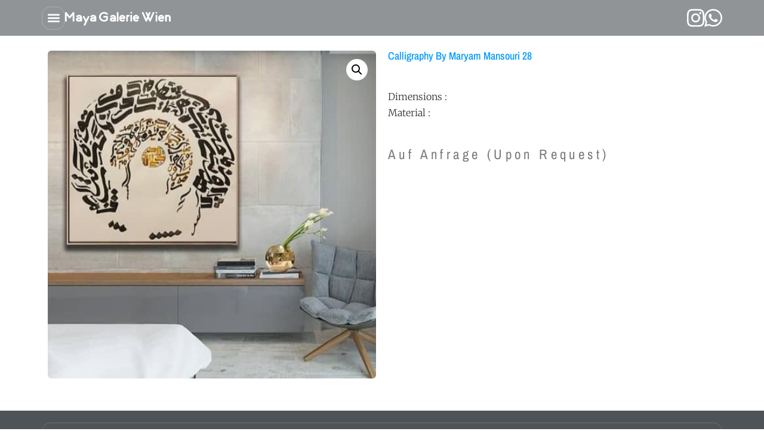

--- FILE ---
content_type: text/html; charset=UTF-8
request_url: https://maya-galerie.at/product/calligraphy-by-maryam-mansouri-28/?lang=en
body_size: 25975
content:
<!doctype html>
<html lang="en-US">
<head>
	<meta charset="UTF-8">
		<meta name="viewport" content="width=device-width, initial-scale=1">
	<meta name="theme-color" content="#fff"/>
	<link rel="profile" href="http://gmpg.org/xfn/11">
	<title>Calligraphy by Maryam Mansouri 28 &#8211; Maryam Mansouri</title>
<meta name='robots' content='max-image-preview:large' />
<link rel="alternate" hreflang="en" href="https://maya-galerie.at/product/calligraphy-by-maryam-mansouri-28/?lang=en" />
<script id="cookieyes" type="text/javascript" src="https://cdn-cookieyes.com/client_data/4424362a37a688b016ab90dc/script.js"></script><link rel="alternate" type="application/rss+xml" title="Maryam Mansouri &raquo; Feed" href="https://maya-galerie.at/feed/?lang=en" />
<link rel="alternate" type="application/rss+xml" title="Maryam Mansouri &raquo; Comments Feed" href="https://maya-galerie.at/comments/feed/?lang=en" />
<link rel="alternate" type="application/rss+xml" title="Maryam Mansouri &raquo; Calligraphy by Maryam Mansouri 28 Comments Feed" href="https://maya-galerie.at/product/calligraphy-by-maryam-mansouri-28/feed/?lang=en" />
<link rel="alternate" title="oEmbed (JSON)" type="application/json+oembed" href="https://maya-galerie.at/wp-json/oembed/1.0/embed?url=https%3A%2F%2Fmaya-galerie.at%2Fproduct%2Fcalligraphy-by-maryam-mansouri-28%2F%3Flang%3Den" />
<link rel="alternate" title="oEmbed (XML)" type="text/xml+oembed" href="https://maya-galerie.at/wp-json/oembed/1.0/embed?url=https%3A%2F%2Fmaya-galerie.at%2Fproduct%2Fcalligraphy-by-maryam-mansouri-28%2F%3Flang%3Den&#038;format=xml" />
<style id='wp-img-auto-sizes-contain-inline-css' type='text/css'>
img:is([sizes=auto i],[sizes^="auto," i]){contain-intrinsic-size:3000px 1500px}
/*# sourceURL=wp-img-auto-sizes-contain-inline-css */
</style>
<style id='wp-emoji-styles-inline-css' type='text/css'>

	img.wp-smiley, img.emoji {
		display: inline !important;
		border: none !important;
		box-shadow: none !important;
		height: 1em !important;
		width: 1em !important;
		margin: 0 0.07em !important;
		vertical-align: -0.1em !important;
		background: none !important;
		padding: 0 !important;
	}
/*# sourceURL=wp-emoji-styles-inline-css */
</style>
<link rel='stylesheet' id='wp-block-library-css' href='https://maya-galerie.at/wp-includes/css/dist/block-library/style.min.css?ver=6.9' type='text/css' media='all' />
<link rel='stylesheet' id='wc-blocks-style-css' href='https://maya-galerie.at/wp-content/plugins/woocommerce/assets/client/blocks/wc-blocks.css?ver=wc-10.0.5' type='text/css' media='all' />
<style id='global-styles-inline-css' type='text/css'>
:root{--wp--preset--aspect-ratio--square: 1;--wp--preset--aspect-ratio--4-3: 4/3;--wp--preset--aspect-ratio--3-4: 3/4;--wp--preset--aspect-ratio--3-2: 3/2;--wp--preset--aspect-ratio--2-3: 2/3;--wp--preset--aspect-ratio--16-9: 16/9;--wp--preset--aspect-ratio--9-16: 9/16;--wp--preset--color--black: #000000;--wp--preset--color--cyan-bluish-gray: #abb8c3;--wp--preset--color--white: #ffffff;--wp--preset--color--pale-pink: #f78da7;--wp--preset--color--vivid-red: #cf2e2e;--wp--preset--color--luminous-vivid-orange: #ff6900;--wp--preset--color--luminous-vivid-amber: #fcb900;--wp--preset--color--light-green-cyan: #7bdcb5;--wp--preset--color--vivid-green-cyan: #00d084;--wp--preset--color--pale-cyan-blue: #8ed1fc;--wp--preset--color--vivid-cyan-blue: #0693e3;--wp--preset--color--vivid-purple: #9b51e0;--wp--preset--gradient--vivid-cyan-blue-to-vivid-purple: linear-gradient(135deg,rgb(6,147,227) 0%,rgb(155,81,224) 100%);--wp--preset--gradient--light-green-cyan-to-vivid-green-cyan: linear-gradient(135deg,rgb(122,220,180) 0%,rgb(0,208,130) 100%);--wp--preset--gradient--luminous-vivid-amber-to-luminous-vivid-orange: linear-gradient(135deg,rgb(252,185,0) 0%,rgb(255,105,0) 100%);--wp--preset--gradient--luminous-vivid-orange-to-vivid-red: linear-gradient(135deg,rgb(255,105,0) 0%,rgb(207,46,46) 100%);--wp--preset--gradient--very-light-gray-to-cyan-bluish-gray: linear-gradient(135deg,rgb(238,238,238) 0%,rgb(169,184,195) 100%);--wp--preset--gradient--cool-to-warm-spectrum: linear-gradient(135deg,rgb(74,234,220) 0%,rgb(151,120,209) 20%,rgb(207,42,186) 40%,rgb(238,44,130) 60%,rgb(251,105,98) 80%,rgb(254,248,76) 100%);--wp--preset--gradient--blush-light-purple: linear-gradient(135deg,rgb(255,206,236) 0%,rgb(152,150,240) 100%);--wp--preset--gradient--blush-bordeaux: linear-gradient(135deg,rgb(254,205,165) 0%,rgb(254,45,45) 50%,rgb(107,0,62) 100%);--wp--preset--gradient--luminous-dusk: linear-gradient(135deg,rgb(255,203,112) 0%,rgb(199,81,192) 50%,rgb(65,88,208) 100%);--wp--preset--gradient--pale-ocean: linear-gradient(135deg,rgb(255,245,203) 0%,rgb(182,227,212) 50%,rgb(51,167,181) 100%);--wp--preset--gradient--electric-grass: linear-gradient(135deg,rgb(202,248,128) 0%,rgb(113,206,126) 100%);--wp--preset--gradient--midnight: linear-gradient(135deg,rgb(2,3,129) 0%,rgb(40,116,252) 100%);--wp--preset--font-size--small: 13px;--wp--preset--font-size--medium: 20px;--wp--preset--font-size--large: 36px;--wp--preset--font-size--x-large: 42px;--wp--preset--spacing--20: 0.44rem;--wp--preset--spacing--30: 0.67rem;--wp--preset--spacing--40: 1rem;--wp--preset--spacing--50: 1.5rem;--wp--preset--spacing--60: 2.25rem;--wp--preset--spacing--70: 3.38rem;--wp--preset--spacing--80: 5.06rem;--wp--preset--shadow--natural: 6px 6px 9px rgba(0, 0, 0, 0.2);--wp--preset--shadow--deep: 12px 12px 50px rgba(0, 0, 0, 0.4);--wp--preset--shadow--sharp: 6px 6px 0px rgba(0, 0, 0, 0.2);--wp--preset--shadow--outlined: 6px 6px 0px -3px rgb(255, 255, 255), 6px 6px rgb(0, 0, 0);--wp--preset--shadow--crisp: 6px 6px 0px rgb(0, 0, 0);}:where(.is-layout-flex){gap: 0.5em;}:where(.is-layout-grid){gap: 0.5em;}body .is-layout-flex{display: flex;}.is-layout-flex{flex-wrap: wrap;align-items: center;}.is-layout-flex > :is(*, div){margin: 0;}body .is-layout-grid{display: grid;}.is-layout-grid > :is(*, div){margin: 0;}:where(.wp-block-columns.is-layout-flex){gap: 2em;}:where(.wp-block-columns.is-layout-grid){gap: 2em;}:where(.wp-block-post-template.is-layout-flex){gap: 1.25em;}:where(.wp-block-post-template.is-layout-grid){gap: 1.25em;}.has-black-color{color: var(--wp--preset--color--black) !important;}.has-cyan-bluish-gray-color{color: var(--wp--preset--color--cyan-bluish-gray) !important;}.has-white-color{color: var(--wp--preset--color--white) !important;}.has-pale-pink-color{color: var(--wp--preset--color--pale-pink) !important;}.has-vivid-red-color{color: var(--wp--preset--color--vivid-red) !important;}.has-luminous-vivid-orange-color{color: var(--wp--preset--color--luminous-vivid-orange) !important;}.has-luminous-vivid-amber-color{color: var(--wp--preset--color--luminous-vivid-amber) !important;}.has-light-green-cyan-color{color: var(--wp--preset--color--light-green-cyan) !important;}.has-vivid-green-cyan-color{color: var(--wp--preset--color--vivid-green-cyan) !important;}.has-pale-cyan-blue-color{color: var(--wp--preset--color--pale-cyan-blue) !important;}.has-vivid-cyan-blue-color{color: var(--wp--preset--color--vivid-cyan-blue) !important;}.has-vivid-purple-color{color: var(--wp--preset--color--vivid-purple) !important;}.has-black-background-color{background-color: var(--wp--preset--color--black) !important;}.has-cyan-bluish-gray-background-color{background-color: var(--wp--preset--color--cyan-bluish-gray) !important;}.has-white-background-color{background-color: var(--wp--preset--color--white) !important;}.has-pale-pink-background-color{background-color: var(--wp--preset--color--pale-pink) !important;}.has-vivid-red-background-color{background-color: var(--wp--preset--color--vivid-red) !important;}.has-luminous-vivid-orange-background-color{background-color: var(--wp--preset--color--luminous-vivid-orange) !important;}.has-luminous-vivid-amber-background-color{background-color: var(--wp--preset--color--luminous-vivid-amber) !important;}.has-light-green-cyan-background-color{background-color: var(--wp--preset--color--light-green-cyan) !important;}.has-vivid-green-cyan-background-color{background-color: var(--wp--preset--color--vivid-green-cyan) !important;}.has-pale-cyan-blue-background-color{background-color: var(--wp--preset--color--pale-cyan-blue) !important;}.has-vivid-cyan-blue-background-color{background-color: var(--wp--preset--color--vivid-cyan-blue) !important;}.has-vivid-purple-background-color{background-color: var(--wp--preset--color--vivid-purple) !important;}.has-black-border-color{border-color: var(--wp--preset--color--black) !important;}.has-cyan-bluish-gray-border-color{border-color: var(--wp--preset--color--cyan-bluish-gray) !important;}.has-white-border-color{border-color: var(--wp--preset--color--white) !important;}.has-pale-pink-border-color{border-color: var(--wp--preset--color--pale-pink) !important;}.has-vivid-red-border-color{border-color: var(--wp--preset--color--vivid-red) !important;}.has-luminous-vivid-orange-border-color{border-color: var(--wp--preset--color--luminous-vivid-orange) !important;}.has-luminous-vivid-amber-border-color{border-color: var(--wp--preset--color--luminous-vivid-amber) !important;}.has-light-green-cyan-border-color{border-color: var(--wp--preset--color--light-green-cyan) !important;}.has-vivid-green-cyan-border-color{border-color: var(--wp--preset--color--vivid-green-cyan) !important;}.has-pale-cyan-blue-border-color{border-color: var(--wp--preset--color--pale-cyan-blue) !important;}.has-vivid-cyan-blue-border-color{border-color: var(--wp--preset--color--vivid-cyan-blue) !important;}.has-vivid-purple-border-color{border-color: var(--wp--preset--color--vivid-purple) !important;}.has-vivid-cyan-blue-to-vivid-purple-gradient-background{background: var(--wp--preset--gradient--vivid-cyan-blue-to-vivid-purple) !important;}.has-light-green-cyan-to-vivid-green-cyan-gradient-background{background: var(--wp--preset--gradient--light-green-cyan-to-vivid-green-cyan) !important;}.has-luminous-vivid-amber-to-luminous-vivid-orange-gradient-background{background: var(--wp--preset--gradient--luminous-vivid-amber-to-luminous-vivid-orange) !important;}.has-luminous-vivid-orange-to-vivid-red-gradient-background{background: var(--wp--preset--gradient--luminous-vivid-orange-to-vivid-red) !important;}.has-very-light-gray-to-cyan-bluish-gray-gradient-background{background: var(--wp--preset--gradient--very-light-gray-to-cyan-bluish-gray) !important;}.has-cool-to-warm-spectrum-gradient-background{background: var(--wp--preset--gradient--cool-to-warm-spectrum) !important;}.has-blush-light-purple-gradient-background{background: var(--wp--preset--gradient--blush-light-purple) !important;}.has-blush-bordeaux-gradient-background{background: var(--wp--preset--gradient--blush-bordeaux) !important;}.has-luminous-dusk-gradient-background{background: var(--wp--preset--gradient--luminous-dusk) !important;}.has-pale-ocean-gradient-background{background: var(--wp--preset--gradient--pale-ocean) !important;}.has-electric-grass-gradient-background{background: var(--wp--preset--gradient--electric-grass) !important;}.has-midnight-gradient-background{background: var(--wp--preset--gradient--midnight) !important;}.has-small-font-size{font-size: var(--wp--preset--font-size--small) !important;}.has-medium-font-size{font-size: var(--wp--preset--font-size--medium) !important;}.has-large-font-size{font-size: var(--wp--preset--font-size--large) !important;}.has-x-large-font-size{font-size: var(--wp--preset--font-size--x-large) !important;}
/*# sourceURL=global-styles-inline-css */
</style>

<style id='classic-theme-styles-inline-css' type='text/css'>
/*! This file is auto-generated */
.wp-block-button__link{color:#fff;background-color:#32373c;border-radius:9999px;box-shadow:none;text-decoration:none;padding:calc(.667em + 2px) calc(1.333em + 2px);font-size:1.125em}.wp-block-file__button{background:#32373c;color:#fff;text-decoration:none}
/*# sourceURL=/wp-includes/css/classic-themes.min.css */
</style>
<link rel='stylesheet' id='jet-engine-frontend-css' href='https://maya-galerie.at/wp-content/plugins/jet-engine/assets/css/frontend.css?ver=3.7.2' type='text/css' media='all' />
<link rel='stylesheet' id='photoswipe-css' href='https://maya-galerie.at/wp-content/plugins/woocommerce/assets/css/photoswipe/photoswipe.min.css?ver=10.0.5' type='text/css' media='all' />
<link rel='stylesheet' id='photoswipe-default-skin-css' href='https://maya-galerie.at/wp-content/plugins/woocommerce/assets/css/photoswipe/default-skin/default-skin.min.css?ver=10.0.5' type='text/css' media='all' />
<link rel='stylesheet' id='woocommerce-layout-css' href='https://maya-galerie.at/wp-content/plugins/woocommerce/assets/css/woocommerce-layout.css?ver=10.0.5' type='text/css' media='all' />
<link rel='stylesheet' id='woocommerce-smallscreen-css' href='https://maya-galerie.at/wp-content/plugins/woocommerce/assets/css/woocommerce-smallscreen.css?ver=10.0.5' type='text/css' media='only screen and (max-width: 768px)' />
<link rel='stylesheet' id='woocommerce-general-css' href='https://maya-galerie.at/wp-content/plugins/woocommerce/assets/css/woocommerce.css?ver=10.0.5' type='text/css' media='all' />
<style id='woocommerce-inline-inline-css' type='text/css'>
.woocommerce form .form-row .required { visibility: visible; }
/*# sourceURL=woocommerce-inline-inline-css */
</style>
<link rel='stylesheet' id='wpml-legacy-horizontal-list-0-css' href='https://maya-galerie.at/wp-content/plugins/sitepress-multilingual-cms/templates/language-switchers/legacy-list-horizontal/style.min.css?ver=1' type='text/css' media='all' />
<link rel='stylesheet' id='wpml-menu-item-0-css' href='https://maya-galerie.at/wp-content/plugins/sitepress-multilingual-cms/templates/language-switchers/menu-item/style.min.css?ver=1' type='text/css' media='all' />
<link rel='stylesheet' id='brands-styles-css' href='https://maya-galerie.at/wp-content/plugins/woocommerce/assets/css/brands.css?ver=10.0.5' type='text/css' media='all' />
<link rel='stylesheet' id='hello-elementor-css' href='https://maya-galerie.at/wp-content/themes/aksaya/aksaya/style.min.css?ver=2.2.0' type='text/css' media='all' />
<link rel='stylesheet' id='hello-elementor-theme-style-css' href='https://maya-galerie.at/wp-content/themes/aksaya/aksaya/theme.min.css?ver=2.2.0' type='text/css' media='all' />
<link rel='stylesheet' id='elementor-frontend-css' href='https://maya-galerie.at/wp-content/plugins/elementor/assets/css/frontend.min.css?ver=3.30.4' type='text/css' media='all' />
<link rel='stylesheet' id='widget-nav-menu-css' href='https://maya-galerie.at/wp-content/plugins/elementor-pro/assets/css/widget-nav-menu.min.css?ver=3.30.1' type='text/css' media='all' />
<link rel='stylesheet' id='e-sticky-css' href='https://maya-galerie.at/wp-content/plugins/elementor-pro/assets/css/modules/sticky.min.css?ver=3.30.1' type='text/css' media='all' />
<link rel='stylesheet' id='widget-icon-box-css' href='https://maya-galerie.at/wp-content/plugins/elementor/assets/css/widget-icon-box.min.css?ver=3.30.4' type='text/css' media='all' />
<link rel='stylesheet' id='widget-social-icons-css' href='https://maya-galerie.at/wp-content/plugins/elementor/assets/css/widget-social-icons.min.css?ver=3.30.4' type='text/css' media='all' />
<link rel='stylesheet' id='e-apple-webkit-css' href='https://maya-galerie.at/wp-content/plugins/elementor/assets/css/conditionals/apple-webkit.min.css?ver=3.30.4' type='text/css' media='all' />
<link rel='stylesheet' id='widget-heading-css' href='https://maya-galerie.at/wp-content/plugins/elementor/assets/css/widget-heading.min.css?ver=3.30.4' type='text/css' media='all' />
<link rel='stylesheet' id='widget-icon-list-css' href='https://maya-galerie.at/wp-content/plugins/elementor/assets/css/widget-icon-list.min.css?ver=3.30.4' type='text/css' media='all' />
<link rel='stylesheet' id='e-animation-rotate-css' href='https://maya-galerie.at/wp-content/plugins/elementor/assets/lib/animations/styles/e-animation-rotate.min.css?ver=3.30.4' type='text/css' media='all' />
<link rel='stylesheet' id='widget-form-css' href='https://maya-galerie.at/wp-content/plugins/elementor-pro/assets/css/widget-form.min.css?ver=3.30.1' type='text/css' media='all' />
<link rel='stylesheet' id='widget-divider-css' href='https://maya-galerie.at/wp-content/plugins/elementor/assets/css/widget-divider.min.css?ver=3.30.4' type='text/css' media='all' />
<link rel='stylesheet' id='widget-woocommerce-product-images-css' href='https://maya-galerie.at/wp-content/plugins/elementor-pro/assets/css/widget-woocommerce-product-images.min.css?ver=3.30.1' type='text/css' media='all' />
<link rel='stylesheet' id='widget-woocommerce-product-rating-css' href='https://maya-galerie.at/wp-content/plugins/elementor-pro/assets/css/widget-woocommerce-product-rating.min.css?ver=3.30.1' type='text/css' media='all' />
<link rel='stylesheet' id='widget-woocommerce-product-price-css' href='https://maya-galerie.at/wp-content/plugins/elementor-pro/assets/css/widget-woocommerce-product-price.min.css?ver=3.30.1' type='text/css' media='all' />
<link rel='stylesheet' id='widget-woocommerce-product-add-to-cart-css' href='https://maya-galerie.at/wp-content/plugins/elementor-pro/assets/css/widget-woocommerce-product-add-to-cart.min.css?ver=3.30.1' type='text/css' media='all' />
<link rel='stylesheet' id='elementor-post-5-css' href='https://maya-galerie.at/wp-content/uploads/elementor/css/post-5.css?ver=1768976803' type='text/css' media='all' />
<link rel='stylesheet' id='elementor-post-13978-css' href='https://maya-galerie.at/wp-content/uploads/elementor/css/post-13978.css?ver=1768976803' type='text/css' media='all' />
<link rel='stylesheet' id='elementor-post-13972-css' href='https://maya-galerie.at/wp-content/uploads/elementor/css/post-13972.css?ver=1768976803' type='text/css' media='all' />
<link rel='stylesheet' id='elementor-post-6077-css' href='https://maya-galerie.at/wp-content/uploads/elementor/css/post-6077.css?ver=1768978143' type='text/css' media='all' />
<link rel='stylesheet' id='elementor-gf-local-roboto-css' href='https://maya-galerie.at/wp-content/uploads/elementor/google-fonts/css/roboto.css?ver=1753951336' type='text/css' media='all' />
<link rel='stylesheet' id='elementor-gf-local-inter-css' href='https://maya-galerie.at/wp-content/uploads/elementor/google-fonts/css/inter.css?ver=1752751779' type='text/css' media='all' />
<link rel='stylesheet' id='elementor-gf-local-archivonarrow-css' href='https://maya-galerie.at/wp-content/uploads/elementor/google-fonts/css/archivonarrow.css?ver=1752761236' type='text/css' media='all' />
<link rel='stylesheet' id='elementor-gf-local-merriweather-css' href='https://maya-galerie.at/wp-content/uploads/elementor/google-fonts/css/merriweather.css?ver=1752761243' type='text/css' media='all' />
<script type="text/javascript" src="https://maya-galerie.at/wp-includes/js/jquery/jquery.min.js?ver=3.7.1" id="jquery-core-js"></script>
<script type="text/javascript" src="https://maya-galerie.at/wp-includes/js/jquery/jquery-migrate.min.js?ver=3.4.1" id="jquery-migrate-js"></script>
<script type="text/javascript" src="https://maya-galerie.at/wp-content/plugins/woocommerce/assets/js/jquery-blockui/jquery.blockUI.min.js?ver=2.7.0-wc.10.0.5" id="jquery-blockui-js" defer="defer" data-wp-strategy="defer"></script>
<script type="text/javascript" id="wc-add-to-cart-js-extra">
/* <![CDATA[ */
var wc_add_to_cart_params = {"ajax_url":"/wp-admin/admin-ajax.php","wc_ajax_url":"/?lang=en&wc-ajax=%%endpoint%%","i18n_view_cart":"View cart","cart_url":"https://maya-galerie.at/cart-2/?lang=en","is_cart":"","cart_redirect_after_add":"no"};
//# sourceURL=wc-add-to-cart-js-extra
/* ]]> */
</script>
<script type="text/javascript" src="https://maya-galerie.at/wp-content/plugins/woocommerce/assets/js/frontend/add-to-cart.min.js?ver=10.0.5" id="wc-add-to-cart-js" defer="defer" data-wp-strategy="defer"></script>
<script type="text/javascript" src="https://maya-galerie.at/wp-content/plugins/woocommerce/assets/js/zoom/jquery.zoom.min.js?ver=1.7.21-wc.10.0.5" id="zoom-js" defer="defer" data-wp-strategy="defer"></script>
<script type="text/javascript" src="https://maya-galerie.at/wp-content/plugins/woocommerce/assets/js/flexslider/jquery.flexslider.min.js?ver=2.7.2-wc.10.0.5" id="flexslider-js" defer="defer" data-wp-strategy="defer"></script>
<script type="text/javascript" src="https://maya-galerie.at/wp-content/plugins/woocommerce/assets/js/photoswipe/photoswipe.min.js?ver=4.1.1-wc.10.0.5" id="photoswipe-js" defer="defer" data-wp-strategy="defer"></script>
<script type="text/javascript" src="https://maya-galerie.at/wp-content/plugins/woocommerce/assets/js/photoswipe/photoswipe-ui-default.min.js?ver=4.1.1-wc.10.0.5" id="photoswipe-ui-default-js" defer="defer" data-wp-strategy="defer"></script>
<script type="text/javascript" id="wc-single-product-js-extra">
/* <![CDATA[ */
var wc_single_product_params = {"i18n_required_rating_text":"Please select a rating","i18n_rating_options":["1 of 5 stars","2 of 5 stars","3 of 5 stars","4 of 5 stars","5 of 5 stars"],"i18n_product_gallery_trigger_text":"View full-screen image gallery","review_rating_required":"yes","flexslider":{"rtl":false,"animation":"slide","smoothHeight":true,"directionNav":false,"controlNav":"thumbnails","slideshow":false,"animationSpeed":500,"animationLoop":false,"allowOneSlide":false},"zoom_enabled":"1","zoom_options":[],"photoswipe_enabled":"1","photoswipe_options":{"shareEl":false,"closeOnScroll":false,"history":false,"hideAnimationDuration":0,"showAnimationDuration":0},"flexslider_enabled":"1"};
//# sourceURL=wc-single-product-js-extra
/* ]]> */
</script>
<script type="text/javascript" src="https://maya-galerie.at/wp-content/plugins/woocommerce/assets/js/frontend/single-product.min.js?ver=10.0.5" id="wc-single-product-js" defer="defer" data-wp-strategy="defer"></script>
<script type="text/javascript" src="https://maya-galerie.at/wp-content/plugins/woocommerce/assets/js/js-cookie/js.cookie.min.js?ver=2.1.4-wc.10.0.5" id="js-cookie-js" defer="defer" data-wp-strategy="defer"></script>
<script type="text/javascript" id="woocommerce-js-extra">
/* <![CDATA[ */
var woocommerce_params = {"ajax_url":"/wp-admin/admin-ajax.php","wc_ajax_url":"/?lang=en&wc-ajax=%%endpoint%%","i18n_password_show":"Show password","i18n_password_hide":"Hide password"};
//# sourceURL=woocommerce-js-extra
/* ]]> */
</script>
<script type="text/javascript" src="https://maya-galerie.at/wp-content/plugins/woocommerce/assets/js/frontend/woocommerce.min.js?ver=10.0.5" id="woocommerce-js" defer="defer" data-wp-strategy="defer"></script>
<link rel="https://api.w.org/" href="https://maya-galerie.at/wp-json/" /><link rel="alternate" title="JSON" type="application/json" href="https://maya-galerie.at/wp-json/wp/v2/product/6672" /><link rel="EditURI" type="application/rsd+xml" title="RSD" href="https://maya-galerie.at/xmlrpc.php?rsd" />
<meta name="generator" content="WordPress 6.9" />
<meta name="generator" content="WooCommerce 10.0.5" />
<link rel="canonical" href="https://maya-galerie.at/product/calligraphy-by-maryam-mansouri-28/?lang=en" />
<link rel='shortlink' href='https://maya-galerie.at/?p=6672&#038;lang=en' />
<meta name="generator" content="WPML ver:4.7.4 stt:1,3,17;" />
	<noscript><style>.woocommerce-product-gallery{ opacity: 1 !important; }</style></noscript>
	<meta name="generator" content="Elementor 3.30.4; features: e_font_icon_svg, e_element_cache; settings: css_print_method-external, google_font-enabled, font_display-swap">
			<style>
				.e-con.e-parent:nth-of-type(n+4):not(.e-lazyloaded):not(.e-no-lazyload),
				.e-con.e-parent:nth-of-type(n+4):not(.e-lazyloaded):not(.e-no-lazyload) * {
					background-image: none !important;
				}
				@media screen and (max-height: 1024px) {
					.e-con.e-parent:nth-of-type(n+3):not(.e-lazyloaded):not(.e-no-lazyload),
					.e-con.e-parent:nth-of-type(n+3):not(.e-lazyloaded):not(.e-no-lazyload) * {
						background-image: none !important;
					}
				}
				@media screen and (max-height: 640px) {
					.e-con.e-parent:nth-of-type(n+2):not(.e-lazyloaded):not(.e-no-lazyload),
					.e-con.e-parent:nth-of-type(n+2):not(.e-lazyloaded):not(.e-no-lazyload) * {
						background-image: none !important;
					}
				}
			</style>
						<meta name="theme-color" content="#4E5357">
			<link rel="icon" href="https://maya-galerie.at/wp-content/uploads/2021/10/fav.svg" sizes="32x32" />
<link rel="icon" href="https://maya-galerie.at/wp-content/uploads/2021/10/fav.svg" sizes="192x192" />
<link rel="apple-touch-icon" href="https://maya-galerie.at/wp-content/uploads/2021/10/fav.svg" />
<meta name="msapplication-TileImage" content="https://maya-galerie.at/wp-content/uploads/2021/10/fav.svg" />
	<!-- Global site tag (gtag.js) - Google Analytics -->
<script async src="https://www.googletagmanager.com/gtag/js?id=G-JPRKFF4S8P"></script>
<script>
  window.dataLayer = window.dataLayer || [];
  function gtag(){dataLayer.push(arguments);}
  gtag('js', new Date());

  gtag('config', 'G-JPRKFF4S8P');
</script>
	
</head>
<body class="wp-singular product-template-default single single-product postid-6672 wp-theme-aksayaaksaya theme-aksaya/aksaya woocommerce woocommerce-page woocommerce-no-js elementor-default elementor-template-full-width elementor-kit-5 elementor-page-6077">

		<div data-elementor-type="header" data-elementor-id="13978" class="elementor elementor-13978 elementor-location-header" data-elementor-post-type="elementor_library">
			<header class="elementor-element elementor-element-4370567 sticky-header e-flex e-con-boxed e-con e-parent" data-id="4370567" data-element_type="container" data-settings="{&quot;sticky_offset_mobile&quot;:0,&quot;sticky_effects_offset&quot;:150,&quot;sticky_effects_offset_mobile&quot;:70,&quot;sticky&quot;:&quot;top&quot;,&quot;background_background&quot;:&quot;classic&quot;,&quot;sticky_on&quot;:[&quot;desktop&quot;,&quot;tablet&quot;,&quot;mobile&quot;],&quot;sticky_offset&quot;:0,&quot;sticky_anchor_link_offset&quot;:0}">
					<div class="e-con-inner">
				<div class="elementor-element elementor-element-0881c19 elementor-nav-menu--stretch elementor-widget-mobile__width-initial menu elementor-widget-tablet__width-initial elementor-nav-menu__text-align-aside elementor-nav-menu--toggle elementor-nav-menu--burger elementor-widget elementor-widget-nav-menu" data-id="0881c19" data-element_type="widget" data-settings="{&quot;full_width&quot;:&quot;stretch&quot;,&quot;layout&quot;:&quot;dropdown&quot;,&quot;submenu_icon&quot;:{&quot;value&quot;:&quot;&lt;svg class=\&quot;e-font-icon-svg e-fas-caret-down\&quot; viewBox=\&quot;0 0 320 512\&quot; xmlns=\&quot;http:\/\/www.w3.org\/2000\/svg\&quot;&gt;&lt;path d=\&quot;M31.3 192h257.3c17.8 0 26.7 21.5 14.1 34.1L174.1 354.8c-7.8 7.8-20.5 7.8-28.3 0L17.2 226.1C4.6 213.5 13.5 192 31.3 192z\&quot;&gt;&lt;\/path&gt;&lt;\/svg&gt;&quot;,&quot;library&quot;:&quot;fa-solid&quot;},&quot;toggle&quot;:&quot;burger&quot;}" data-widget_type="nav-menu.default">
							<div class="elementor-menu-toggle" role="button" tabindex="0" aria-label="Menu Toggle" aria-expanded="false">
			<svg aria-hidden="true" role="presentation" class="elementor-menu-toggle__icon--open e-font-icon-svg e-eicon-menu-bar" viewBox="0 0 1000 1000" xmlns="http://www.w3.org/2000/svg"><path d="M104 333H896C929 333 958 304 958 271S929 208 896 208H104C71 208 42 237 42 271S71 333 104 333ZM104 583H896C929 583 958 554 958 521S929 458 896 458H104C71 458 42 487 42 521S71 583 104 583ZM104 833H896C929 833 958 804 958 771S929 708 896 708H104C71 708 42 737 42 771S71 833 104 833Z"></path></svg><svg aria-hidden="true" role="presentation" class="elementor-menu-toggle__icon--close e-font-icon-svg e-eicon-close" viewBox="0 0 1000 1000" xmlns="http://www.w3.org/2000/svg"><path d="M742 167L500 408 258 167C246 154 233 150 217 150 196 150 179 158 167 167 154 179 150 196 150 212 150 229 154 242 171 254L408 500 167 742C138 771 138 800 167 829 196 858 225 858 254 829L496 587 738 829C750 842 767 846 783 846 800 846 817 842 829 829 842 817 846 804 846 783 846 767 842 750 829 737L588 500 833 258C863 229 863 200 833 171 804 137 775 137 742 167Z"></path></svg>		</div>
					<nav class="elementor-nav-menu--dropdown elementor-nav-menu__container" aria-hidden="true">
				<ul id="menu-2-0881c19" class="elementor-nav-menu"><li class="menu-item menu-item-type-post_type menu-item-object-page menu-item-12915"><a href="https://maya-galerie.at/mansourimaryam/?lang=en" class="elementor-item" tabindex="-1">mansourimaryam</a></li>
<li class="menu-item menu-item-type-post_type menu-item-object-page menu-item-12918"><a href="https://maya-galerie.at/shop/?lang=en" class="elementor-item" tabindex="-1">Shop</a></li>
<li class="menu-item menu-item-type-post_type menu-item-object-page menu-item-12916"><a href="https://maya-galerie.at/contact-us/?lang=en" class="elementor-item" tabindex="-1">Contact US</a></li>
<li class="menu-item menu-item-type-post_type menu-item-object-page menu-item-12917"><a href="https://maya-galerie.at/about-maryam-mansouri/?lang=en" class="elementor-item" tabindex="-1">about Maryam Mansouri</a></li>
</ul>			</nav>
						</div>
				<div class="elementor-element elementor-element-89577a4 logo-aksaya  elementor-view-default elementor-widget elementor-widget-icon" data-id="89577a4" data-element_type="widget" data-widget_type="icon.default">
							<div class="elementor-icon-wrapper">
			<a class="elementor-icon" href="https://maya-galerie.at/?lang=en">
			<svg xmlns="http://www.w3.org/2000/svg" id="logo-titel" viewBox="0 0 578.69 75.16"><path d="M556.46,17.47c2.01-.85,4.3-1.28,6.88-1.28,6.13,0,10.66,2.45,13.55,7.33.85,1.69,1.35,3.21,1.54,4.52.19,1.32.26,2.14.26,2.45v18c0,1.3-.45,2.4-1.39,3.3-.94.9-2.07,1.35-3.38,1.35s-2.46-.45-3.4-1.35c-.92-.9-1.39-2-1.39-3.3v-18c0-.07-.06-.4-.15-.97-.09-.58-.34-1.22-.73-1.93-.27-.52-.75-1.03-1.47-1.48-.71-.45-1.86-.69-3.44-.69s-2.76.24-3.46.69c-.72.45-1.2.95-1.5,1.48-.32.7-.55,1.35-.66,1.93-.11.58-.17.9-.17.97v18c0,1.3-.47,2.4-1.43,3.3-.94.9-2.09,1.35-3.4,1.35h-.17c-1.26,0-2.31-.41-3.2-1.26-.66-.61-1.09-1.32-1.26-2.13-.11-.41-.17-.83-.17-1.26v-18c0-.14.02-.36.06-.68v-9.98c0-1.19.45-2.23,1.34-3.1.9-.88,1.97-1.33,3.23-1.33s2.33.45,3.25,1.32c.24.25.47.51.66.76M520.61,29.24h11.99c-1.43-2.58-3.49-3.86-6.22-3.86-2.31,0-4.23,1.28-5.77,3.86ZM527.55,53.15c-.66,0-1.16-.02-1.48-.05-5.19-.32-9.31-2.27-12.39-5.86-2.76-3.49-4.13-7.69-4.13-12.61s1.65-9.46,4.94-13.04c3.31-3.59,7.27-5.39,11.9-5.39s8.65,1.75,12.07,5.22c3.2,3.53,4.79,7.66,4.79,12.41,0,1.26-.47,2.36-1.41,3.3-.94.94-2.07,1.39-3.38,1.39h-18.72c.36,1.31,1.07,2.5,2.12,3.57,1.03,1.08,2.61,1.68,4.7,1.82h.49c.64,0,1.47-.07,2.48-.2,1.03-.14,2.09-.56,3.14-1.23.85-.49,1.73-.74,2.65-.74,1.58,0,2.93.68,4.08,2.05.54.78.83,1.6.83,2.49,0,1.48-.75,2.79-2.28,3.96-2.01,1.19-3.95,1.98-5.83,2.34-1.88.38-3.4.56-4.57.56ZM505.07,4.32c0,1.26-.45,2.32-1.37,3.17-.92.85-2.01,1.26-3.25,1.26s-2.33-.41-3.21-1.26c-.9-.85-1.35-1.91-1.35-3.17,0-1.19.45-2.22,1.35-3.06.88-.85,1.97-1.26,3.21-1.26s2.33.41,3.25,1.26c.92.85,1.37,1.87,1.37,3.06ZM500.44,53.15c-1.24,0-2.33-.41-3.21-1.26-.9-.85-1.35-1.89-1.35-3.12v-28.93c0-1.19.45-2.23,1.35-3.1.88-.88,1.97-1.33,3.21-1.33s2.33.45,3.25,1.33c.92.87,1.37,1.91,1.37,3.1v28.93c0,1.23-.45,2.27-1.37,3.12-.92.85-2.01,1.26-3.25,1.26ZM486.2.74c.87.34,1.56.9,2.05,1.66.51.76.75,1.57.75,2.4,0,.54-.11,1.1-.34,1.69l-19.16,43.98c-.96,1.78-2.35,2.68-4.19,2.68s-3.29-.9-4.23-2.68l-6.07-14-6.11,14c-1,1.78-2.39,2.68-4.19,2.68s-3.27-.9-4.23-2.68l-19.17-43.98c-.21-.6-.32-1.15-.32-1.69,0-1.12.43-2.14,1.3-3.06.86-.9,1.97-1.37,3.33-1.37,1.8,0,3.2.9,4.19,2.7l14.91,34.25,5.3-12.3-8.04-18.52c-.26-.56-.38-1.14-.38-1.75,0-1.12.41-2.13,1.28-3.03.87-.9,1.97-1.35,3.35-1.35,1.09,0,1.99.25,2.67.74.68.5,1.18,1.15,1.5,1.96l4.62,10.56,4.57-10.56c.96-1.8,2.35-2.7,4.19-2.7,1.36,0,2.48.47,3.33,1.37.86.92,1.3,1.95,1.3,3.06,0,.54-.11,1.1-.32,1.69l-8.1,18.52,5.34,12.3,14.87-34.25c1-1.8,2.39-2.7,4.19-2.7.62,0,1.22.13,1.82.38ZM382.73,29.24h11.99c-1.43-2.58-3.49-3.86-6.22-3.86-2.31,0-4.23,1.28-5.77,3.86ZM389.66,53.15c-.66,0-1.16-.02-1.48-.05-5.19-.32-9.3-2.27-12.39-5.86-2.76-3.49-4.13-7.69-4.13-12.61s1.65-9.46,4.94-13.04c3.31-3.59,7.27-5.39,11.9-5.39s8.65,1.75,12.07,5.22c3.2,3.53,4.79,7.66,4.79,12.41,0,1.26-.47,2.36-1.41,3.3-.94.94-2.07,1.39-3.38,1.39h-18.72c.36,1.31,1.07,2.5,2.12,3.57,1.03,1.08,2.61,1.68,4.7,1.82h.49c.64,0,1.47-.07,2.48-.2,1.04-.14,2.09-.56,3.14-1.23.84-.49,1.73-.74,2.65-.74,1.58,0,2.93.68,4.08,2.05.54.78.83,1.6.83,2.49,0,1.48-.75,2.79-2.28,3.96-2.01,1.19-3.95,1.98-5.82,2.34-1.88.38-3.4.56-4.57.56ZM367.18,4.32c0,1.26-.45,2.32-1.37,3.17-.92.85-2.01,1.26-3.25,1.26s-2.33-.41-3.21-1.26c-.9-.85-1.35-1.91-1.35-3.17,0-1.19.45-2.22,1.35-3.06.88-.85,1.97-1.26,3.21-1.26s2.33.41,3.25,1.26c.92.85,1.37,1.87,1.37,3.06ZM362.56,53.15c-1.24,0-2.33-.41-3.21-1.26-.9-.85-1.35-1.89-1.35-3.12v-28.93c0-1.19.45-2.23,1.35-3.1.88-.88,1.97-1.33,3.21-1.33s2.33.45,3.25,1.33c.92.87,1.37,1.91,1.37,3.1v28.93c0,1.23-.45,2.27-1.37,3.12-.92.85-2.01,1.26-3.25,1.26ZM349.17,16.2c1.33,0,2.46.45,3.4,1.35.92.9,1.39,2,1.39,3.3s-.47,2.34-1.39,3.24c-.94.9-2.07,1.35-3.4,1.35-.77,0-1.6.09-2.48.29-.87.2-1.54.58-1.97,1.14-.08.14-.13.29-.19.41-.06.14-.09.27-.11.34-.02.09-.04.14-.04.14v20.79c0,1.26-.45,2.34-1.39,3.24-.94.9-2.09,1.35-3.44,1.35s-2.46-.45-3.4-1.35c-.92-.9-1.39-1.98-1.39-3.24v-27.71c0-1.3.47-2.4,1.39-3.3.94-.9,2.07-1.35,3.4-1.35,1.24,0,2.29.38,3.14,1.12,1.75-.74,3.93-1.12,6.49-1.12ZM307.45,29.24h11.99c-1.43-2.58-3.49-3.86-6.22-3.86-2.31,0-4.23,1.28-5.77,3.86ZM314.38,53.15c-.66,0-1.16-.02-1.48-.05-5.19-.32-9.31-2.27-12.39-5.86-2.76-3.49-4.13-7.69-4.13-12.61s1.65-9.46,4.94-13.04c3.31-3.59,7.27-5.39,11.9-5.39s8.65,1.75,12.07,5.22c3.2,3.53,4.79,7.66,4.79,12.41,0,1.26-.47,2.36-1.41,3.3-.94.94-2.07,1.39-3.38,1.39h-18.72c.36,1.31,1.07,2.5,2.12,3.57,1.03,1.08,2.61,1.68,4.7,1.82h.49c.64,0,1.47-.07,2.48-.2,1.04-.14,2.09-.56,3.14-1.23.84-.49,1.73-.74,2.65-.74,1.58,0,2.93.68,4.08,2.05.55.78.83,1.6.83,2.49,0,1.48-.75,2.79-2.28,3.96-2.01,1.19-3.95,1.98-5.82,2.34-1.88.38-3.4.56-4.57.56ZM288.1.36c1.28,0,2.37.43,3.27,1.3.9.86,1.35,1.89,1.35,3.08v44.03c0,1.19-.45,2.22-1.35,3.08-.9.87-1.99,1.3-3.27,1.3s-2.37-.43-3.25-1.3c-.88-.87-1.31-1.89-1.31-3.08V4.74c0-1.19.43-2.22,1.31-3.08.88-.87,1.97-1.3,3.25-1.3ZM268.16,39.69l.4-.96c-.54-.11-1.49-.16-2.8-.16-1.07,0-2.48.02-4.25.05-3.78.32-5.94.94-6.5,1.86-.04.04-.06.07-.06.11-.08.07-.13.14-.17.2-.02.07-.04.18-.04.32,0,.04.02.07.04.11.04.11.06.2.06.27.08.34.21.68.4,1.03.19.33.54.63,1.11.88.55.27,1.39.4,2.52.4.77,0,1.45-.04,2.01-.13.57-.09.96-.14,1.18-.18.08-.04.13-.07.17-.09.04,0,.09-.02.17-.02,1.5-.32,2.73-.83,3.68-1.53.96-.7,1.65-1.42,2.09-2.16ZM278.8,43.49l.11,5.06c0,1.22-.47,2.31-1.41,3.22-.94.92-2.07,1.37-3.38,1.37-1.92,0-3.35-.85-4.3-2.54-1.75.88-3.66,1.51-5.71,1.91-.15.04-.36.07-.62.11-1.05.27-2.59.41-4.62.41-3.48,0-6.39-.81-8.72-2.43-2.33-1.62-3.89-3.93-4.66-6.95-.21-.88-.32-1.76-.32-2.65,0-2.22.71-4.23,2.14-6.07.88-1.26,2.46-2.45,4.76-3.55,2.31-1.12,5.66-1.8,10.06-2.03h1.82c.58-.04,1.18-.05,1.82-.05.9,0,1.96.05,3.12.16-.09-.68-.3-1.3-.6-1.85-.28-.56-.64-.99-1.03-1.26-1.37-.63-2.74-.95-4.14-.95-1.58,0-3.08.27-4.51.81-1.45.56-2.61,1.17-3.53,1.87-.96.7-1.95,1.06-3.02,1.06-1.43,0-2.69-.56-3.74-1.69-.69-.92-1.05-1.87-1.05-2.9,0-1.37.56-2.56,1.71-3.59,3.38-2.68,7.33-4.23,11.84-4.65.7-.07,1.41-.11,2.14-.11,3.31,0,6.32.68,9.04,2.05,2.16,1.28,3.72,2.85,4.7,4.7.98,1.87,1.58,3.6,1.79,5.22.22,1.62.34,2.58.34,2.85v12.47ZM213.93,53.15c-3.57,0-7.05-.65-10.45-1.93-3.38-1.28-6.45-3.21-9.15-5.78-5.37-5.39-8.04-11.6-8.04-18.68s2.67-13.21,8.04-18.63c5.64-5.17,12.18-7.76,19.61-7.76s13.85,2.59,19.53,7.76c.85.88,1.28,1.87,1.28,3.01s-.45,2.18-1.32,3.17c-1,.88-2.09,1.32-3.25,1.32s-2.26-.43-3.25-1.32c-3.78-3.42-8.12-5.12-12.99-5.12s-9.36,1.69-13.06,5.12c-3.63,3.62-5.45,7.76-5.45,12.45s1.82,8.83,5.45,12.47c1.8,1.71,3.84,3.01,6.09,3.87,2.26.86,4.59,1.3,6.97,1.3,4.17,0,8.06-1.33,11.67-3.96v-9.3h-11.58c-1.24,0-2.33-.43-3.25-1.28-.9-.87-1.37-1.89-1.37-3.1s.47-2.22,1.37-3.08c.92-.87,2.01-1.3,3.25-1.3h16.15c1.24,0,2.31.43,3.22,1.3.9.87,1.35,1.89,1.35,3.08v15.51c0,1.24-.45,2.29-1.32,3.17-2.72,2.58-5.79,4.5-9.17,5.78-3.4,1.28-6.84,1.93-10.32,1.93ZM159.95,39.69l.4-.96c-.55-.11-1.49-.16-2.8-.16-1.07,0-2.48.02-4.25.05-3.78.32-5.94.94-6.51,1.86-.04.04-.06.07-.06.11-.08.07-.13.14-.17.2-.02.07-.04.18-.04.32,0,.04.02.07.04.11.04.11.06.2.06.27.08.34.21.68.4,1.03.19.33.54.63,1.11.88.55.27,1.39.4,2.52.4.77,0,1.45-.04,2.01-.13.57-.09.96-.14,1.18-.18.08-.04.13-.07.17-.09.04,0,.09-.02.17-.02,1.5-.32,2.73-.83,3.68-1.53.96-.7,1.65-1.42,2.09-2.16ZM170.59,43.49l.11,5.06c0,1.22-.47,2.31-1.41,3.22-.94.92-2.07,1.37-3.38,1.37-1.92,0-3.35-.85-4.31-2.54-1.75.88-3.66,1.51-5.71,1.91-.15.04-.36.07-.62.11-1.05.27-2.59.41-4.62.41-3.48,0-6.39-.81-8.72-2.43-2.33-1.62-3.89-3.93-4.66-6.95-.21-.88-.32-1.76-.32-2.65,0-2.22.71-4.23,2.14-6.07.88-1.26,2.46-2.45,4.75-3.55,2.31-1.12,5.66-1.8,10.06-2.03h1.82c.58-.04,1.18-.05,1.82-.05.9,0,1.96.05,3.12.16-.09-.68-.3-1.3-.6-1.85-.28-.56-.64-.99-1.03-1.26-1.37-.63-2.74-.95-4.14-.95-1.58,0-3.08.27-4.51.81-1.45.56-2.61,1.17-3.53,1.87-.96.7-1.95,1.06-3.02,1.06-1.43,0-2.69-.56-3.74-1.69-.69-.92-1.05-1.87-1.05-2.9,0-1.37.56-2.56,1.71-3.59,3.38-2.68,7.33-4.23,11.84-4.65.7-.07,1.41-.11,2.14-.11,3.31,0,6.32.68,9.04,2.05,2.16,1.28,3.72,2.85,4.7,4.7.98,1.87,1.58,3.6,1.79,5.22.22,1.62.34,2.58.34,2.85v12.47ZM132.64,28.72l-13.04,26.37-.55.85-7.82,16.63c-.41.85-1,1.49-1.75,1.93-.75.43-1.56.67-2.44.67-.62,0-1.28-.13-1.97-.38-.81-.34-1.45-.9-1.92-1.64-.45-.74-.68-1.53-.68-2.38,0-.59.13-1.19.37-1.78l7.5-15.94-12.01-24.32c-.32-.58-.49-1.21-.49-1.91,0-.81.21-1.57.66-2.29.43-.72,1.09-1.28,1.92-1.68.71-.31,1.37-.47,1.99-.47,1.73,0,3.1.86,4.14,2.58l8.97,18.01,8.93-18.01c1.03-1.71,2.41-2.58,4.13-2.58.62,0,1.28.16,1.97.47.85.4,1.49.95,1.94,1.68.43.72.66,1.48.66,2.29,0,.7-.17,1.33-.51,1.91ZM82.48,39.69l.4-.96c-.55-.11-1.49-.16-2.8-.16-1.07,0-2.48.02-4.25.05-3.78.32-5.94.94-6.5,1.86-.04.04-.06.07-.06.11-.08.07-.13.14-.17.2-.02.07-.04.18-.04.32,0,.04.02.07.04.11.04.11.06.2.06.27.08.34.21.68.4,1.03.19.33.54.63,1.11.88.54.27,1.39.4,2.52.4.77,0,1.45-.04,2.01-.13.57-.09.96-.14,1.18-.18.08-.04.13-.07.17-.09.04,0,.09-.02.17-.02,1.5-.32,2.73-.83,3.68-1.53.96-.7,1.65-1.42,2.09-2.16ZM93.11,43.49l.11,5.06c0,1.22-.47,2.31-1.41,3.22-.94.92-2.07,1.37-3.38,1.37-1.92,0-3.35-.85-4.3-2.54-1.75.88-3.67,1.51-5.72,1.91-.15.04-.36.07-.62.11-1.05.27-2.59.41-4.62.41-3.48,0-6.39-.81-8.72-2.43-2.33-1.62-3.89-3.93-4.66-6.95-.21-.88-.32-1.76-.32-2.65,0-2.22.71-4.23,2.14-6.07.88-1.26,2.46-2.45,4.76-3.55,2.31-1.12,5.66-1.8,10.06-2.03h1.82c.58-.04,1.18-.05,1.82-.05.9,0,1.96.05,3.12.16-.09-.68-.3-1.3-.6-1.85-.28-.56-.64-.99-1.03-1.26-1.37-.63-2.74-.95-4.14-.95-1.58,0-3.08.27-4.51.81-1.45.56-2.61,1.17-3.53,1.87-.96.7-1.95,1.06-3.03,1.06-1.43,0-2.69-.56-3.74-1.69-.69-.92-1.05-1.87-1.05-2.9,0-1.37.56-2.56,1.71-3.59,3.38-2.68,7.33-4.23,11.84-4.65.7-.07,1.41-.11,2.14-.11,3.31,0,6.32.68,9.04,2.05,2.16,1.28,3.72,2.85,4.7,4.7.98,1.87,1.58,3.6,1.79,5.22.22,1.62.34,2.58.34,2.85v12.47ZM45.86,53.15c-1.28,0-2.37-.43-3.25-1.3-.87-.87-1.32-1.89-1.32-3.08v-30.82l-12.33,15.84c-1.07,1.19-2.29,1.78-3.69,1.78s-2.69-.6-3.76-1.78l-12.33-15.84v30.82c0,1.19-.45,2.22-1.35,3.08-.9.87-1.99,1.3-3.27,1.3s-2.33-.43-3.21-1.3c-.9-.87-1.35-1.89-1.35-3.08V4.74c0-1.15.43-2.18,1.31-3.05.88-.88,1.99-1.33,3.31-1.33,1.43,0,2.65.59,3.63,1.75l17.03,21.69L42.24,2.11c1-1.15,2.2-1.75,3.62-1.75,1.32,0,2.43.45,3.31,1.33.88.87,1.32,1.89,1.32,3.05v44.03c0,1.19-.45,2.22-1.35,3.08-.88.87-1.97,1.3-3.27,1.3Z"></path></svg>			</a>
		</div>
						</div>
				<div class="elementor-element elementor-element-c929be7 elementor-widget__width-auto social elementor-widget-mobile__width-auto elementor-view-default elementor-widget elementor-widget-icon" data-id="c929be7" data-element_type="widget" data-widget_type="icon.default">
							<div class="elementor-icon-wrapper">
			<a class="elementor-icon" href="https://www.instagram.com/mayagalerie_wien/" target="_blank" rel="nofollow" aria-label="mayagalerie_wien">
			<svg xmlns:xlink="http://www.w3.org/1999/xlink" xmlns="http://www.w3.org/2000/svg" class="e-font-icon-svg e-fab-instagram" viewBox="0 0 448 512" width="448" height="512"><path d="M224.1 141c-63.6 0-114.9 51.3-114.9 114.9s51.3 114.9 114.9 114.9S339 319.5 339 255.9 287.7 141 224.1 141zm0 189.6c-41.1 0-74.7-33.5-74.7-74.7s33.5-74.7 74.7-74.7 74.7 33.5 74.7 74.7-33.6 74.7-74.7 74.7zm146.4-194.3c0 14.9-12 26.8-26.8 26.8-14.9 0-26.8-12-26.8-26.8s12-26.8 26.8-26.8 26.8 12 26.8 26.8zm76.1 27.2c-1.7-35.9-9.9-67.7-36.2-93.9-26.2-26.2-58-34.4-93.9-36.2-37-2.1-147.9-2.1-184.9 0-35.8 1.7-67.6 9.9-93.9 36.1s-34.4 58-36.2 93.9c-2.1 37-2.1 147.9 0 184.9 1.7 35.9 9.9 67.7 36.2 93.9s58 34.4 93.9 36.2c37 2.1 147.9 2.1 184.9 0 35.9-1.7 67.7-9.9 93.9-36.2 26.2-26.2 34.4-58 36.2-93.9 2.1-37 2.1-147.8 0-184.8zM398.8 388c-7.8 19.6-22.9 34.7-42.6 42.6-29.5 11.7-99.5 9-132.1 9s-102.7 2.6-132.1-9c-19.6-7.8-34.7-22.9-42.6-42.6-11.7-29.5-9-99.5-9-132.1s-2.6-102.7 9-132.1c7.8-19.6 22.9-34.7 42.6-42.6 29.5-11.7 99.5-9 132.1-9s102.7-2.6 132.1 9c19.6 7.8 34.7 22.9 42.6 42.6 11.7 29.5 9 99.5 9 132.1s2.7 102.7-9 132.1z"></path></svg>			</a>
		</div>
						</div>
				<div class="elementor-element elementor-element-27b980c elementor-widget__width-initial social elementor-widget-mobile__width-auto elementor-view-default elementor-widget elementor-widget-icon" data-id="27b980c" data-element_type="widget" data-widget_type="icon.default">
							<div class="elementor-icon-wrapper">
			<a class="elementor-icon" href="https://api.whatsapp.com/send?phone=+436705007071" aria-label="سوالات متداول طراحی سایت">
			<svg xmlns:xlink="http://www.w3.org/1999/xlink" xmlns="http://www.w3.org/2000/svg" class="e-font-icon-svg e-fab-whatsapp" viewBox="0 0 448 512"><path d="M380.9 97.1C339 55.1 283.2 32 223.9 32c-122.4 0-222 99.6-222 222 0 39.1 10.2 77.3 29.6 111L0 480l117.7-30.9c32.4 17.7 68.9 27 106.1 27h.1c122.3 0 224.1-99.6 224.1-222 0-59.3-25.2-115-67.1-157zm-157 341.6c-33.2 0-65.7-8.9-94-25.7l-6.7-4-69.8 18.3L72 359.2l-4.4-7c-18.5-29.4-28.2-63.3-28.2-98.2 0-101.7 82.8-184.5 184.6-184.5 49.3 0 95.6 19.2 130.4 54.1 34.8 34.9 56.2 81.2 56.1 130.5 0 101.8-84.9 184.6-186.6 184.6zm101.2-138.2c-5.5-2.8-32.8-16.2-37.9-18-5.1-1.9-8.8-2.8-12.5 2.8-3.7 5.6-14.3 18-17.6 21.8-3.2 3.7-6.5 4.2-12 1.4-32.6-16.3-54-29.1-75.5-66-5.7-9.8 5.7-9.1 16.3-30.3 1.8-3.7.9-6.9-.5-9.7-1.4-2.8-12.5-30.1-17.1-41.2-4.5-10.8-9.1-9.3-12.5-9.5-3.2-.2-6.9-.2-10.6-.2-3.7 0-9.7 1.4-14.8 6.9-5.1 5.6-19.4 19-19.4 46.3 0 27.3 19.9 53.7 22.6 57.4 2.8 3.7 39.1 59.7 94.8 83.8 35.2 15.2 49 16.5 66.6 13.9 10.7-1.6 32.8-13.4 37.4-26.4 4.6-13 4.6-24.1 3.2-26.4-1.3-2.5-5-3.9-10.5-6.6z"></path></svg>			</a>
		</div>
						</div>
					</div>
				</header>
				</div>
		<div class="woocommerce-notices-wrapper"></div>		<div data-elementor-type="product" data-elementor-id="6077" class="elementor elementor-6077 elementor-location-single post-6672 product type-product status-publish has-post-thumbnail first instock shipping-taxable product-type-simple product" data-elementor-post-type="elementor_library">
			<div class="elementor-element elementor-element-e8838b7 e-flex e-con-boxed e-con e-parent" data-id="e8838b7" data-element_type="container">
					<div class="e-con-inner">
		<div class="elementor-element elementor-element-17fa4c8 e-con-full e-flex e-con e-parent" data-id="17fa4c8" data-element_type="container">
				<div class="elementor-element elementor-element-1ca4918 yes elementor-widget elementor-widget-woocommerce-product-images" data-id="1ca4918" data-element_type="widget" data-widget_type="woocommerce-product-images.default">
					<div class="woocommerce-product-gallery woocommerce-product-gallery--with-images woocommerce-product-gallery--columns-4 images" data-columns="4" style="opacity: 0; transition: opacity .25s ease-in-out;">
	<div class="woocommerce-product-gallery__wrapper">
		<div data-thumb="https://maya-galerie.at/wp-content/uploads/2021/12/65-100x100.jpeg" data-thumb-alt="Calligraphy by Maryam Mansouri 28" data-thumb-srcset="https://maya-galerie.at/wp-content/uploads/2021/12/65-100x100.jpeg 100w, https://maya-galerie.at/wp-content/uploads/2021/12/65-300x300.jpeg 300w, https://maya-galerie.at/wp-content/uploads/2021/12/65-150x150.jpeg 150w, https://maya-galerie.at/wp-content/uploads/2021/12/65.jpeg 503w"  data-thumb-sizes="(max-width: 100px) 100vw, 100px" class="woocommerce-product-gallery__image"><a href="https://maya-galerie.at/wp-content/uploads/2021/12/65.jpeg"><img fetchpriority="high" width="503" height="503" src="https://maya-galerie.at/wp-content/uploads/2021/12/65.jpeg" class="wp-post-image" alt="Calligraphy by Maryam Mansouri 28" data-caption="" data-src="https://maya-galerie.at/wp-content/uploads/2021/12/65.jpeg" data-large_image="https://maya-galerie.at/wp-content/uploads/2021/12/65.jpeg" data-large_image_width="503" data-large_image_height="503" decoding="async" srcset="https://maya-galerie.at/wp-content/uploads/2021/12/65.jpeg 503w, https://maya-galerie.at/wp-content/uploads/2021/12/65-300x300.jpeg 300w, https://maya-galerie.at/wp-content/uploads/2021/12/65-100x100.jpeg 100w, https://maya-galerie.at/wp-content/uploads/2021/12/65-150x150.jpeg 150w" sizes="(max-width: 503px) 100vw, 503px" /></a></div>	</div>
</div>
				</div>
				</div>
		<div class="elementor-element elementor-element-6da80ce e-con-full e-flex e-con e-parent" data-id="6da80ce" data-element_type="container">
				<div class="elementor-element elementor-element-a4a1f35 elementor-widget elementor-widget-woocommerce-product-title elementor-page-title elementor-widget-heading" data-id="a4a1f35" data-element_type="widget" data-widget_type="woocommerce-product-title.default">
					<h1 class="product_title entry-title elementor-heading-title elementor-size-default">Calligraphy by Maryam Mansouri 28</h1>				</div>
				<div class="elementor-element elementor-element-d611818 elementor-widget elementor-widget-woocommerce-product-short-description" data-id="d611818" data-element_type="widget" data-widget_type="woocommerce-product-short-description.default">
					<div class="woocommerce-product-details__short-description">
	<p dir="ltr">Dimensions :<br />
Material :</p>
</div>
				</div>
				<div class="elementor-element elementor-element-053093f elementor-product-price-block-yes elementor-widget elementor-widget-woocommerce-product-price" data-id="053093f" data-element_type="widget" data-widget_type="woocommerce-product-price.default">
					<p class="price">Auf Anfrage (Upon Request)</p>
				</div>
				<div class="elementor-element elementor-element-1bcbc04 elementor-add-to-cart--align-left e-add-to-cart--show-quantity-yes elementor-widget elementor-widget-woocommerce-product-add-to-cart" data-id="1bcbc04" data-element_type="widget" data-widget_type="woocommerce-product-add-to-cart.default">
					
		<div class="elementor-add-to-cart elementor-product-simple">
					</div>

						</div>
				</div>
					</div>
				</div>
				</div>
				<div data-elementor-type="footer" data-elementor-id="13972" class="elementor elementor-13972 elementor-location-footer" data-elementor-post-type="elementor_library">
			<div class="elementor-element elementor-element-2c4ed8b e-flex e-con-boxed e-con e-parent" data-id="2c4ed8b" data-element_type="container" data-settings="{&quot;background_background&quot;:&quot;classic&quot;}">
					<div class="e-con-inner">
		<div class="elementor-element elementor-element-199751a e-con-full e-flex e-con e-child" data-id="199751a" data-element_type="container">
				<div class="elementor-element elementor-element-462a5d2 elementor-view-stacked elementor-position-left elementor-widget__width-initial elementor-mobile-position-left elementor-widget-mobile__width-inherit elementor-vertical-align-middle elementor-vertical-align-middle elementor-shape-circle elementor-widget elementor-widget-icon-box" data-id="462a5d2" data-element_type="widget" data-widget_type="icon-box.default">
							<div class="elementor-icon-box-wrapper">

						<div class="elementor-icon-box-icon">
				<span  class="elementor-icon">
				<svg xmlns="http://www.w3.org/2000/svg" viewBox="0 0 24 24" fill="none"><path d="M4.00655 7.93309C3.93421 9.84122 4.41713 13.0817 7.6677 16.3323C8.45191 17.1165 9.23553 17.7396 10 18.2327M5.53781 4.93723C6.93076 3.54428 9.15317 3.73144 10.0376 5.31617L10.6866 6.4791C11.2723 7.52858 11.0372 8.90532 10.1147 9.8278C10.1147 9.8278 10.1147 9.8278 10.1147 9.8278C10.1146 9.82792 8.99588 10.9468 11.0245 12.9755C13.0525 15.0035 14.1714 13.8861 14.1722 13.8853C14.1722 13.8853 14.1722 13.8853 14.1722 13.8853C15.0947 12.9628 16.4714 12.7277 17.5209 13.3134L18.6838 13.9624C20.2686 14.8468 20.4557 17.0692 19.0628 18.4622C18.2258 19.2992 17.2004 19.9505 16.0669 19.9934C15.2529 20.0243 14.1963 19.9541 13 19.6111" stroke="currentColor" stroke-width="1.5" stroke-linecap="round"></path></svg>				</span>
			</div>
			
						<div class="elementor-icon-box-content">

									<h3 class="elementor-icon-box-title">
						<span  >
							Call us						</span>
					</h3>
				
									<p class="elementor-icon-box-description">
						+43 670-500-7071					</p>
				
			</div>
			
		</div>
						</div>
				<div class="elementor-element elementor-element-e03d8ff elementor-widget elementor-widget-html" data-id="e03d8ff" data-element_type="widget" data-widget_type="html.default">
					<div class="footer-contact-links-divider"></div>				</div>
				<div class="elementor-element elementor-element-4567087 elementor-view-stacked elementor-position-left elementor-widget__width-initial elementor-mobile-position-left elementor-widget-mobile__width-inherit elementor-vertical-align-middle elementor-vertical-align-middle elementor-shape-circle elementor-widget elementor-widget-icon-box" data-id="4567087" data-element_type="widget" data-widget_type="icon-box.default">
							<div class="elementor-icon-box-wrapper">

						<div class="elementor-icon-box-icon">
				<span  class="elementor-icon">
				<svg xmlns="http://www.w3.org/2000/svg" viewBox="0 0 24 24" fill="none"><path d="M22 12C22 15.7712 22 17.6569 20.8284 18.8284C19.6569 20 17.7712 20 14 20H10C6.22876 20 4.34315 20 3.17157 18.8284C2 17.6569 2 15.7712 2 12C2 8.22876 2 6.34315 3.17157 5.17157C4.34315 4 6.22876 4 10 4H14C17.7712 4 19.6569 4 20.8284 5.17157C21.4816 5.82475 21.7706 6.69989 21.8985 8" stroke="currentColor" stroke-width="1.5" stroke-linecap="round"></path><path d="M18 8L15.8411 9.79908C14.0045 11.3296 13.0861 12.0949 12 12.0949C11.3507 12.0949 10.7614 11.8214 10 11.2744M6 8L6.9 8.75L7.8 9.5" stroke="currentColor" stroke-width="1.5" stroke-linecap="round"></path></svg>				</span>
			</div>
			
						<div class="elementor-icon-box-content">

									<h3 class="elementor-icon-box-title">
						<span  >
							Write to us						</span>
					</h3>
				
									<p class="elementor-icon-box-description">
						info@maya-galerie.at					</p>
				
			</div>
			
		</div>
						</div>
				<div class="elementor-element elementor-element-66bcded elementor-widget elementor-widget-html" data-id="66bcded" data-element_type="widget" data-widget_type="html.default">
					<div class="footer-contact-links-divider"></div>				</div>
				<div class="elementor-element elementor-element-2d175cc elementor-view-stacked elementor-position-left elementor-widget__width-initial elementor-mobile-position-left elementor-widget-mobile__width-inherit elementor-vertical-align-middle elementor-vertical-align-middle elementor-shape-circle elementor-widget elementor-widget-icon-box" data-id="2d175cc" data-element_type="widget" data-widget_type="icon-box.default">
							<div class="elementor-icon-box-wrapper">

						<div class="elementor-icon-box-icon">
				<span  class="elementor-icon">
				<svg xmlns="http://www.w3.org/2000/svg" viewBox="0 0 24 24" fill="none"><path d="M12.5 7.04148C12.3374 7.0142 12.1704 7 12 7C10.3431 7 9 8.34315 9 10C9 11.6569 10.3431 13 12 13C13.6569 13 15 11.6569 15 10C15 9.82964 14.9858 9.6626 14.9585 9.5" stroke="currentColor" stroke-width="1.5" stroke-linecap="round"></path><path d="M5 15.2161C4.35254 13.5622 4 11.8013 4 10.1433C4 5.64588 7.58172 2 12 2C16.4183 2 20 5.64588 20 10.1433C20 14.6055 17.4467 19.8124 13.4629 21.6744C12.5343 22.1085 11.4657 22.1085 10.5371 21.6744C9.26474 21.0797 8.13831 20.1439 7.19438 19" stroke="currentColor" stroke-width="1.5" stroke-linecap="round"></path></svg>				</span>
			</div>
			
						<div class="elementor-icon-box-content">

									<h3 class="elementor-icon-box-title">
						<span  >
							Address						</span>
					</h3>
				
									<p class="elementor-icon-box-description">
						Burggasse 89, 1070 Wien, Austria					</p>
				
			</div>
			
		</div>
						</div>
				</div>
		<div class="elementor-element elementor-element-ef843e0 e-con-full e-flex e-con e-child" data-id="ef843e0" data-element_type="container">
				<div class="elementor-element elementor-element-5f12bb1 elementor-widget__width-auto elementor-view-default elementor-widget elementor-widget-icon" data-id="5f12bb1" data-element_type="widget" data-widget_type="icon.default">
							<div class="elementor-icon-wrapper">
			<div class="elementor-icon">
			<svg xmlns="http://www.w3.org/2000/svg" id="fav" viewBox="0 0 246.92 247.97"><path d="M245.8,137s.09.02.14.04c.68.31,1.05,1.06.98,1.81-2.05,19.85-9.94,40.21-21.41,56.49-41.22,58.49-123.87,70.29-179.96,24.96C-15.58,170.93-15.12,75.61,46.58,26.97,107.1-20.73,195.15-3.15,232.4,63.9c.87,1.57,6.39,12.17,6.07,12.84-1.04,2.22-8.07,1.69-11.36,1.4-.63-.06-1.17-.43-1.46-1-7-13.88-16.03-26.8-27.75-37.07C147.16-4.45,68.98,5.61,31.2,61.36-6.08,116.34,12.96,191.47,71.01,222.6c58.41,31.35,131.54,4.64,156.5-56.19.64-1.58,3.5-9.44,4.32-13.37.24-1.13-.6-2.19-1.75-2.22l-34.88-.73c-.92-.02-1.69-.72-1.79-1.63-.35-3.23-.08-6.52.13-9.77.06-.96.86-1.71,1.83-1.71h50.45l-.02.02h0Z"></path><path d="M70.96,61.02v2.59c0,1.46-1.21,2.64-2.67,2.59-.99-.03-1.81.1-1.51.84l41.49,67.03c.13.2.23.42.29.65.22.82.26,1.66.11,2.51-.53,3.12-4.99,15.25-5.08,15.44-.34.74-.65,1.06-1.28,1.06h-.14c-.46,0-.88-.23-1.11-.63-4.1-6.88-40.6-67.97-40.6-67.97-.19-.15-1.04.68-1.04.77v82.8s.04.11.11.2c.48.69,1.27,1.1,2.12,1.1h6.16c2.11,0,3.28,1.22,3.23,2.68,0,.02,0,.04,0,.06-.05,1.4-1.19,2.51-2.59,2.51-5.17,0-16.89,0-21.24,0-1.39,0-2.55-1.09-2.59-2.48,0-.09,0-.19,0-.28.04-1.39,1.21-2.48,2.6-2.48.98,0,2.23,0,3.33,0,1.43,0,2.59-1.16,2.59-2.6v-98.58c0-1.43-1.16-2.6-2.6-2.6h-3.26c-1.47,0-2.64-1.22-2.6-2.68,0-.02,0-.04,0-.06.05-1.4,1.2-2.51,2.6-2.51h23.7s-.02.02-.02.02h0Z"></path><path d="M150.28,96.65c.06,0,.12,0,.17.02.37.11,1.02.59,1.25.88l44.05,71.42c.29.47.79.77,1.34.8,3.44.17,4.38,1.43,3.48,4.33-.22.7-.88,1.16-1.61,1.16h-24.54c-.97,0-1.75-.82-1.69-1.79l.14-2.52c.04-.22.14-.53.4-.76.4-.35.93-.29,2.29-.21,1.7.1,1.97.06,2.12-.12.16-.2.25-.64-.3-1.72l-14.58-23.64c-.29-.51-1.55-1.69-1.98-1.69h-40.92c-.31,0-.6-.14-.8-.38l-.22-.28c-.11-.14-.19-.3-.22-.48-.09-.57-.07-1.16-.07-1.74,0-.46-.03-.93.01-1.38.08-.86.83-1.5,1.69-1.5h34.64c1.32,0,2.14-1.45,1.45-2.58l-22.03-36.21c-.19-.31-.2-.69-.03-1.01.18-.34.53-.55.91-.55,5.02-.02,10.04-.03,15.06-.05Z"></path><path d="M89.36,204.11c-.34.86-.94,1.35-1.28,1.26-.36-.1-.64-.91-.36-1.95,8.13-26.48,17.27-53.9,27.55-82.12,7.19-19.73,14.55-38.78,22.01-57.16h0c.31-.21,1.21-.76,2.43-.71,1.79.08,2.85,1.37,3.01,1.58.29,1.02-5.03,17.75-5.9,20.2-10.35,29.03-21.38,55.13-21.38,55.13-6.23,14.41-15.09,35.5-26.08,63.78Z"></path><path d="M149.6,27.47c4.45,3.63,4.72,12.7,3.53,17.95-.73,3.24-5.68,13.13-8.83,14.25-3.63,1.31-5.85-1.72-5.76-5.2.29-9.6,10.62-17.22,11.03-27.02h0l.02.02h0Z"></path></svg>			</div>
		</div>
						</div>
				<div class="elementor-element elementor-element-6cffa88 elementor-widget__width-initial elementor-view-default elementor-widget elementor-widget-icon" data-id="6cffa88" data-element_type="widget" data-widget_type="icon.default">
							<div class="elementor-icon-wrapper">
			<div class="elementor-icon">
			<svg xmlns="http://www.w3.org/2000/svg" id="logo-sub" viewBox="0 0 419.53 47.07"><path d="M419.53,2.71c0,.79-.27,1.46-.82,1.98-.55.53-1.21.79-1.95.79s-1.4-.26-1.93-.79c-.54-.53-.81-1.19-.81-1.98,0-.75.27-1.39.81-1.92.53-.53,1.18-.79,1.93-.79s1.4.26,1.95.79c.55.53.82,1.17.82,1.92M416.75,33.28c-.75,0-1.4-.26-1.93-.79-.54-.53-.81-1.18-.81-1.95V12.42c0-.75.27-1.4.81-1.94.53-.55,1.18-.84,1.93-.84s1.4.28,1.95.84c.55.54.82,1.19.82,1.94v18.12c0,.77-.27,1.42-.82,1.95-.55.53-1.21.79-1.95.79ZM402.09,10.14c.8,0,1.48.28,2.04.85.55.57.83,1.25.83,2.06s-.28,1.47-.83,2.03c-.57.57-1.24.85-2.04.85-.46,0-.96.06-1.49.18-.52.12-.92.36-1.18.71-.04.09-.08.18-.11.26-.03.09-.06.17-.07.21-.01.06-.02.09-.02.09v13.02c0,.79-.27,1.47-.84,2.03s-1.25.85-2.06.85-1.48-.28-2.04-.85c-.55-.57-.84-1.24-.84-2.03V13.05c0-.81.28-1.5.84-2.06.56-.56,1.24-.85,2.04-.85.75,0,1.38.24,1.88.7,1.05-.46,2.36-.7,3.89-.7ZM381.5,10.14c.79,0,1.47.28,2.03.85.57.57.84,1.25.84,2.06v11.27c0,.2-.05.71-.16,1.53-.11.82-.42,1.77-.92,2.83-1.74,3.06-4.46,4.59-8.14,4.59s-6.41-1.53-8.13-4.59c-.51-1.06-.81-2.01-.94-2.83-.12-.82-.18-1.33-.18-1.53v-11.27c0-.81.28-1.5.84-2.06.56-.56,1.24-.85,2.04-.85s1.48.28,2.04.85c.58.57.86,1.25.86,2.06v11.27s.03.25.1.61c.07.36.2.77.4,1.21.18.33.47.64.9.93.42.29,1.1.43,2.07.43s1.64-.14,2.06-.43c.43-.28.72-.6.88-.93.24-.44.38-.85.44-1.21.06-.36.09-.57.09-.61v-11.27c0-.81.28-1.5.84-2.06.56-.56,1.24-.85,2.04-.85ZM345.48,27.5c1.61,0,2.98-.57,4.12-1.68,1.14-1.13,1.7-2.48,1.7-4.06s-.57-2.99-1.7-4.12c-1.14-1.14-2.51-1.7-4.12-1.7s-2.94.57-4.06,1.7c-1.13,1.13-1.69,2.51-1.69,4.12s.56,2.93,1.69,4.06c1.12,1.12,2.48,1.68,4.06,1.68ZM345.48,10.14c2.14,0,4.08.53,5.83,1.57,1.76,1.05,3.16,2.45,4.2,4.2,1.05,1.76,1.58,3.7,1.58,5.84s-.53,4.04-1.58,5.78c-1.04,1.75-2.44,3.14-4.2,4.19-1.75,1.05-3.69,1.57-5.83,1.57s-4.04-.52-5.78-1.57c-1.75-1.05-3.14-2.44-4.19-4.19-1.05-1.74-1.57-3.67-1.57-5.78s.52-4.08,1.57-5.84c1.05-1.75,2.44-3.15,4.19-4.2,1.74-1.04,3.67-1.57,5.78-1.57ZM320.51,19.34c1.79.9,3.01,1.86,3.68,2.88.66,1,1,1.93,1.03,2.78v.52c0,1.82-.66,3.46-1.95,4.97-1.79,1.87-4.08,2.81-6.88,2.81-1.56,0-3-.36-4.31-1.07-1.31-.72-2.35-1.7-3.09-2.95-.24-.46-.36-.94-.36-1.42,0-.95.46-1.75,1.39-2.38.44-.25.89-.37,1.36-.37.95,0,1.75.47,2.41,1.42.28.44.68.76,1.18.95.51.19.98.28,1.42.28,1.24,0,2.18-.34,2.81-.99.36-.37.53-.8.53-1.29-.17-.32-.66-.66-1.43-1.05-.79-.38-1.6-.68-2.47-.87-.02,0-.04-.01-.09-.02-.04-.01-.08-.02-.1-.05-.95-.27-1.89-.67-2.83-1.21-.94-.54-1.72-1.26-2.36-2.18-.64-.91-.96-2.08-.96-3.49,0-1.86.76-3.4,2.27-4.61,1.5-1.23,3.41-1.84,5.7-1.84,1.52,0,3.01.43,4.47,1.29.88.62,1.32,1.4,1.32,2.35,0,.53-.15,1.03-.43,1.49-.6.86-1.38,1.3-2.35,1.3-.51,0-1-.15-1.49-.44-.22-.15-.47-.26-.77-.33-.28-.07-.53-.1-.76-.1-.86,0-1.48.14-1.85.38-.37.26-.56.43-.56.52,0,.1.03.24.08.41.06.17.24.35.53.54.31.2.79.41,1.48.6.21.07.64.19,1.29.38.64.18,1.34.45,2.11.81ZM285.43,10.94c1.21-.53,2.58-.8,4.13-.8,3.68,0,6.4,1.53,8.14,4.59.51,1.06.81,2.01.92,2.83.11.82.16,1.34.16,1.54v11.27c0,.81-.27,1.5-.84,2.06-.56.56-1.24.85-2.03.85s-1.48-.28-2.04-.85c-.55-.57-.84-1.25-.84-2.06v-11.27s-.03-.25-.09-.61c-.06-.36-.2-.77-.44-1.21-.16-.33-.45-.64-.88-.93-.43-.28-1.12-.43-2.06-.43s-1.66.15-2.08.43c-.43.28-.72.6-.9.93-.19.44-.33.85-.4,1.21-.07.36-.1.56-.1.61v11.27c0,.81-.28,1.5-.86,2.06-.56.56-1.25.85-2.04.85h-.1c-.76,0-1.39-.26-1.92-.79-.39-.38-.66-.82-.76-1.33-.07-.26-.1-.52-.1-.79v-11.27c0-.09.01-.23.03-.43v-6.25c0-.75.27-1.4.8-1.94.54-.55,1.18-.84,1.94-.84s1.4.28,1.95.82c.15.16.28.32.4.47ZM264.46,24.86l.24-.6c-.33-.07-.89-.1-1.68-.1-.64,0-1.49.01-2.55.03-2.27.2-3.57.59-3.9,1.16-.02.02-.03.05-.03.07-.05.04-.08.09-.1.12-.01.04-.02.11-.02.2,0,.02.01.05.02.07.02.07.03.12.03.17.04.21.12.43.24.64.11.2.33.39.67.55.33.17.84.25,1.51.25.46,0,.87-.02,1.21-.08.34-.06.58-.09.71-.11.05-.02.08-.04.1-.06.02,0,.06-.01.1-.01.9-.2,1.64-.52,2.21-.96.58-.44.99-.89,1.25-1.35ZM270.84,27.23l.07,3.17c0,.77-.28,1.44-.85,2.02-.57.58-1.24.86-2.03.86-1.15,0-2.01-.53-2.58-1.59-1.05.55-2.2.95-3.43,1.2-.09.02-.21.05-.37.07-.63.17-1.56.26-2.78.26-2.09,0-3.83-.51-5.23-1.52-1.4-1.01-2.34-2.46-2.8-4.35-.12-.55-.19-1.11-.19-1.66,0-1.39.43-2.65,1.29-3.8.53-.79,1.48-1.54,2.85-2.22,1.39-.7,3.4-1.13,6.04-1.27h1.09c.35-.02.71-.03,1.09-.03.54,0,1.17.03,1.87.1-.06-.43-.18-.81-.36-1.16-.17-.35-.38-.62-.62-.79-.82-.4-1.65-.6-2.48-.6-.95,0-1.85.17-2.71.51-.87.35-1.57.73-2.12,1.17-.58.44-1.17.67-1.82.67-.86,0-1.61-.35-2.25-1.06-.42-.58-.63-1.17-.63-1.82,0-.86.34-1.6,1.03-2.24,2.03-1.68,4.4-2.65,7.11-2.91.42-.05.85-.07,1.29-.07,1.99,0,3.79.43,5.43,1.29,1.3.8,2.23,1.78,2.82,2.94.59,1.17.95,2.26,1.07,3.27.13,1.01.2,1.61.2,1.78v7.81ZM235.85,33.28c-.77,0-1.42-.27-1.95-.81-.52-.54-.79-1.18-.79-1.93V11.24l-7.4,9.92c-.64.75-1.38,1.12-2.21,1.12s-1.61-.37-2.26-1.12l-7.4-9.92v19.3c0,.75-.27,1.39-.81,1.93-.54.54-1.19.81-1.96.81s-1.4-.27-1.93-.81c-.54-.54-.81-1.18-.81-1.93V2.97c0-.72.26-1.36.79-1.91.53-.55,1.2-.84,1.99-.84.86,0,1.59.37,2.18,1.09l10.22,13.58,10.18-13.58c.6-.72,1.32-1.09,2.18-1.09.79,0,1.45.28,1.98.84.53.54.79,1.18.79,1.91v27.57c0,.75-.27,1.39-.81,1.93-.53.54-1.18.81-1.96.81ZM171.06,10.14c1.5,0,2.76.29,3.8.88,1.04.59,1.87,1.33,2.5,2.25.64.91,1.12,1.9,1.41,2.92.29,1.04.45,2.01.45,2.91v11.3c0,.79-.29,1.47-.88,2.03-.59.56-1.27.85-2.06.85s-1.47-.28-2.02-.85c-.55-.57-.82-1.24-.82-2.03v-11.3c0-.14-.05-.4-.11-.78-.08-.38-.2-.79-.38-1.21-.27-.79-.89-1.18-1.88-1.18s-1.65.39-1.95,1.18c-.18.42-.29.82-.35,1.21-.06.38-.08.64-.08.78v11.3c0,.79-.29,1.47-.88,2.03-.58.56-1.26.85-2.06.85s-1.47-.28-2.03-.85c-.56-.57-.85-1.24-.85-2.03v-11.3c0-.14-.03-.4-.09-.78-.07-.38-.18-.79-.34-1.21-.21-.42-.47-.72-.76-.9-.28-.19-.69-.28-1.2-.28-.98,0-1.62.39-1.92,1.18-.17.42-.29.82-.36,1.21-.07.38-.1.64-.1.78v11.3c0,.79-.27,1.47-.84,2.03s-1.25.85-2.06.85-1.48-.28-2.04-.85c-.55-.57-.84-1.24-.84-2.03V13.05c0-.79.28-1.48.84-2.05.56-.57,1.24-.86,2.04-.86.75,0,1.38.24,1.88.7.95-.46,2.08-.7,3.4-.7,1.15,0,2.16.18,3.02.53.88.35,1.62.81,2.23,1.39.64-.58,1.4-1.04,2.28-1.39.89-.35,1.9-.53,3.05-.53ZM136.46,24.86l.24-.6c-.33-.07-.89-.1-1.68-.1-.64,0-1.49.01-2.55.03-2.27.2-3.57.59-3.9,1.16-.02.02-.03.05-.03.07-.05.04-.08.09-.1.12-.01.04-.02.11-.02.2,0,.02.01.05.02.07.02.07.03.12.03.17.04.21.12.43.24.64.11.2.33.39.67.55.33.17.84.25,1.51.25.46,0,.87-.02,1.21-.08.34-.06.58-.09.71-.11.05-.02.08-.04.1-.06.02,0,.06-.01.1-.01.9-.2,1.64-.52,2.21-.96.58-.44.99-.89,1.25-1.35ZM142.85,27.23l.07,3.17c0,.77-.28,1.44-.85,2.02-.57.58-1.24.86-2.03.86-1.15,0-2.01-.53-2.58-1.59-1.05.55-2.2.95-3.43,1.2-.09.02-.21.05-.37.07-.63.17-1.56.26-2.78.26-2.09,0-3.84-.51-5.23-1.52-1.4-1.01-2.34-2.46-2.8-4.35-.12-.55-.19-1.11-.19-1.66,0-1.39.43-2.65,1.29-3.8.53-.79,1.48-1.54,2.85-2.22,1.39-.7,3.4-1.13,6.04-1.27h1.09c.35-.02.71-.03,1.09-.03.54,0,1.17.03,1.87.1-.06-.43-.18-.81-.36-1.16-.17-.35-.38-.62-.62-.79-.82-.4-1.65-.6-2.48-.6-.95,0-1.85.17-2.71.51-.87.35-1.57.73-2.12,1.17-.58.44-1.17.67-1.82.67-.86,0-1.61-.35-2.25-1.06-.42-.58-.63-1.17-.63-1.82,0-.86.34-1.6,1.03-2.24,2.03-1.68,4.4-2.65,7.11-2.91.42-.05.85-.07,1.29-.07,1.98,0,3.79.43,5.43,1.29,1.3.8,2.23,1.78,2.82,2.94.59,1.17.95,2.26,1.07,3.27.13,1.01.2,1.61.2,1.78v7.81ZM113.44,17.98l-7.83,16.52-.33.53-4.69,10.41c-.25.53-.6.94-1.05,1.21s-.94.42-1.47.42c-.37,0-.77-.08-1.18-.24-.48-.21-.87-.57-1.15-1.03-.27-.46-.4-.96-.4-1.49,0-.37.08-.75.22-1.12l4.5-9.98-7.21-15.23c-.19-.36-.29-.76-.29-1.2,0-.51.12-.98.4-1.43.26-.45.66-.8,1.15-1.05.43-.19.82-.29,1.2-.29,1.04,0,1.86.54,2.48,1.61l5.38,11.28,5.36-11.28c.62-1.07,1.45-1.61,2.48-1.61.37,0,.77.1,1.18.29.51.25.89.6,1.16,1.05.26.45.4.93.4,1.43,0,.44-.1.84-.3,1.2ZM80.64,10.14c.8,0,1.48.28,2.04.85.55.57.83,1.25.83,2.06s-.28,1.47-.83,2.03c-.57.57-1.24.85-2.04.85-.46,0-.96.06-1.49.18-.52.12-.92.36-1.18.71-.04.09-.08.18-.11.26-.03.09-.06.17-.07.21-.01.06-.02.09-.02.09v13.02c0,.79-.27,1.47-.84,2.03-.56.56-1.25.85-2.06.85s-1.48-.28-2.04-.85c-.55-.57-.84-1.24-.84-2.03V13.05c0-.81.28-1.5.84-2.06.56-.56,1.24-.85,2.04-.85.75,0,1.38.24,1.88.7,1.05-.46,2.36-.7,3.89-.7ZM56.13,24.86l.24-.6c-.33-.07-.89-.1-1.68-.1-.64,0-1.49.01-2.55.03-2.27.2-3.57.59-3.9,1.16-.02.02-.03.05-.03.07-.05.04-.08.09-.1.12-.01.04-.02.11-.02.2,0,.02.01.05.02.07.02.07.03.12.03.17.04.21.12.43.24.64.11.2.33.39.67.55.33.17.84.25,1.51.25.46,0,.87-.02,1.21-.08.34-.06.58-.09.71-.11.05-.02.08-.04.1-.06.02,0,.06-.01.1-.01.9-.2,1.64-.52,2.21-.96.58-.44.99-.89,1.25-1.35ZM62.52,27.23l.07,3.17c0,.77-.28,1.44-.85,2.02-.57.58-1.24.86-2.03.86-1.15,0-2.01-.53-2.58-1.59-1.05.55-2.2.95-3.43,1.2-.09.02-.21.05-.37.07-.63.17-1.56.26-2.78.26-2.09,0-3.84-.51-5.23-1.52-1.4-1.01-2.34-2.46-2.8-4.35-.12-.55-.19-1.11-.19-1.66,0-1.39.43-2.65,1.29-3.8.53-.79,1.48-1.54,2.85-2.22,1.39-.7,3.4-1.13,6.04-1.27h1.09c.35-.02.71-.03,1.09-.03.54,0,1.17.03,1.87.1-.06-.43-.18-.81-.36-1.16-.17-.35-.38-.62-.62-.79-.82-.4-1.65-.6-2.48-.6-.95,0-1.85.17-2.71.51-.87.35-1.57.73-2.12,1.17-.58.44-1.17.67-1.82.67-.86,0-1.61-.35-2.25-1.06-.42-.58-.63-1.17-.63-1.82,0-.86.34-1.6,1.03-2.24,2.03-1.68,4.4-2.65,7.11-2.91.42-.05.85-.07,1.29-.07,1.98,0,3.79.43,5.43,1.29,1.3.8,2.23,1.78,2.82,2.94.59,1.17.95,2.26,1.07,3.27.13,1.01.2,1.61.2,1.78v7.81ZM27.53,33.28c-.77,0-1.42-.27-1.95-.81-.52-.54-.79-1.18-.79-1.93V11.24l-7.4,9.92c-.64.75-1.38,1.12-2.21,1.12s-1.61-.37-2.26-1.12l-7.4-9.92v19.3c0,.75-.27,1.39-.81,1.93-.54.54-1.19.81-1.96.81s-1.4-.27-1.93-.81c-.54-.54-.81-1.18-.81-1.93V2.97c0-.72.26-1.36.79-1.91C1.32.51,1.99.22,2.78.22c.86,0,1.59.37,2.18,1.09l10.22,13.58L25.35,1.32c.6-.72,1.32-1.09,2.18-1.09.79,0,1.45.28,1.98.84.53.54.79,1.18.79,1.91v27.57c0,.75-.27,1.39-.81,1.93-.53.54-1.18.81-1.96.81Z"></path></svg>			</div>
		</div>
						</div>
				<div class="elementor-element elementor-element-1aa73bd txt elementor-widget elementor-widget-text-editor" data-id="1aa73bd" data-element_type="widget" data-widget_type="text-editor.default">
									<p>Mehr über Maryam Mansouri, ihre künstlerische Reise und die Schule &#8220;Tirazheh Honar&#8221; erfahren Sie auf unserer <a href="#">Über uns</a> Seite.</p>								</div>
				<div class="elementor-element elementor-element-1a88fb7 elementor-shape-circle e-grid-align-left elementor-grid-0 elementor-widget elementor-widget-social-icons" data-id="1a88fb7" data-element_type="widget" data-widget_type="social-icons.default">
							<div class="elementor-social-icons-wrapper elementor-grid" role="list">
							<span class="elementor-grid-item" role="listitem">
					<a class="elementor-icon elementor-social-icon elementor-social-icon-facebook elementor-repeater-item-ad5b92c" target="_blank">
						<span class="elementor-screen-only">Facebook</span>
						<svg class="e-font-icon-svg e-fab-facebook" viewBox="0 0 512 512" xmlns="http://www.w3.org/2000/svg"><path d="M504 256C504 119 393 8 256 8S8 119 8 256c0 123.78 90.69 226.38 209.25 245V327.69h-63V256h63v-54.64c0-62.15 37-96.48 93.67-96.48 27.14 0 55.52 4.84 55.52 4.84v61h-31.28c-30.8 0-40.41 19.12-40.41 38.73V256h68.78l-11 71.69h-57.78V501C413.31 482.38 504 379.78 504 256z"></path></svg>					</a>
				</span>
							<span class="elementor-grid-item" role="listitem">
					<a class="elementor-icon elementor-social-icon elementor-social-icon-x-twitter elementor-repeater-item-9bb0857" target="_blank">
						<span class="elementor-screen-only">X-twitter</span>
						<svg class="e-font-icon-svg e-fab-x-twitter" viewBox="0 0 512 512" xmlns="http://www.w3.org/2000/svg"><path d="M389.2 48h70.6L305.6 224.2 487 464H345L233.7 318.6 106.5 464H35.8L200.7 275.5 26.8 48H172.4L272.9 180.9 389.2 48zM364.4 421.8h39.1L151.1 88h-42L364.4 421.8z"></path></svg>					</a>
				</span>
							<span class="elementor-grid-item" role="listitem">
					<a class="elementor-icon elementor-social-icon elementor-social-icon-youtube elementor-repeater-item-476b59a" target="_blank">
						<span class="elementor-screen-only">Youtube</span>
						<svg class="e-font-icon-svg e-fab-youtube" viewBox="0 0 576 512" xmlns="http://www.w3.org/2000/svg"><path d="M549.655 124.083c-6.281-23.65-24.787-42.276-48.284-48.597C458.781 64 288 64 288 64S117.22 64 74.629 75.486c-23.497 6.322-42.003 24.947-48.284 48.597-11.412 42.867-11.412 132.305-11.412 132.305s0 89.438 11.412 132.305c6.281 23.65 24.787 41.5 48.284 47.821C117.22 448 288 448 288 448s170.78 0 213.371-11.486c23.497-6.321 42.003-24.171 48.284-47.821 11.412-42.867 11.412-132.305 11.412-132.305s0-89.438-11.412-132.305zm-317.51 213.508V175.185l142.739 81.205-142.739 81.201z"></path></svg>					</a>
				</span>
					</div>
						</div>
				</div>
		<div class="elementor-element elementor-element-1446dce e-con-full e-flex e-con e-child" data-id="1446dce" data-element_type="container">
				<div class="elementor-element elementor-element-354c7b3 elementor-widget elementor-widget-heading" data-id="354c7b3" data-element_type="widget" data-widget_type="heading.default">
					<h5 class="elementor-heading-title elementor-size-default">Explore the Site</h5>				</div>
				<div class="elementor-element elementor-element-9f700f8 elementor-icon-list--layout-traditional elementor-list-item-link-full_width elementor-widget elementor-widget-icon-list" data-id="9f700f8" data-element_type="widget" data-widget_type="icon-list.default">
							<ul class="elementor-icon-list-items">
							<li class="elementor-icon-list-item">
											<a href="https://maya-galerie.at/ausstellungen/?lang=de">

											<span class="elementor-icon-list-text">Ausstellungen</span>
											</a>
									</li>
								<li class="elementor-icon-list-item">
											<a href="https://maya-galerie.at/online-galerie/?lang=de">

											<span class="elementor-icon-list-text">Online-Galerie</span>
											</a>
									</li>
								<li class="elementor-icon-list-item">
											<a href="https://maya-galerie.at/kunstkurse/?lang=de">

											<span class="elementor-icon-list-text"> Kunstkurse</span>
											</a>
									</li>
								<li class="elementor-icon-list-item">
											<a href="https://maya-galerie.at/highlights/?lang=de">

											<span class="elementor-icon-list-text">Highlights</span>
											</a>
									</li>
								<li class="elementor-icon-list-item">
											<a href="https://maya-galerie.at/kunstverkauf/?lang=de">

											<span class="elementor-icon-list-text">Auftragsarbeiten</span>
											</a>
									</li>
								<li class="elementor-icon-list-item">
											<a href="https://maya-galerie.at/wp-content/uploads/2025/08/online-shop.webp">

											<span class="elementor-icon-list-text">Galerie-Shop</span>
											</a>
									</li>
						</ul>
						</div>
				</div>
		<div class="elementor-element elementor-element-0e35d1f e-con-full e-flex e-con e-child" data-id="0e35d1f" data-element_type="container">
				<div class="elementor-element elementor-element-b127612 elementor-widget elementor-widget-heading" data-id="b127612" data-element_type="widget" data-widget_type="heading.default">
					<h5 class="elementor-heading-title elementor-size-default">Newsletter abonnieren</h5>				</div>
				<div class="elementor-element elementor-element-8abf1d8 elementor-widget elementor-widget-heading" data-id="8abf1d8" data-element_type="widget" data-widget_type="heading.default">
					<div class="elementor-heading-title elementor-size-default">Möchten Sie über unsere Angebote und Neuigkeiten informiert werden? Melden Sie sich einfach an, und wir senden Ihnen eine Benachrichtigung per E-Mail.</div>				</div>
				<div class="elementor-element elementor-element-6e8affe elementor-button-align-center elementor-widget-mobile__width-inherit elementor-widget elementor-widget-form" data-id="6e8affe" data-element_type="widget" data-settings="{&quot;button_width&quot;:&quot;20&quot;,&quot;step_next_label&quot;:&quot;Next&quot;,&quot;step_previous_label&quot;:&quot;Previous&quot;,&quot;button_width_mobile&quot;:&quot;20&quot;,&quot;step_type&quot;:&quot;number_text&quot;,&quot;step_icon_shape&quot;:&quot;circle&quot;}" data-widget_type="form.default">
							<form class="elementor-form" method="post" name="Subscribe" aria-label="Subscribe">
			<input type="hidden" name="post_id" value="13972"/>
			<input type="hidden" name="form_id" value="6e8affe"/>
			<input type="hidden" name="referer_title" value="Calligraphy by Maryam Mansouri 31" />

							<input type="hidden" name="queried_id" value="6258"/>
			
			<div class="elementor-form-fields-wrapper elementor-labels-">
								<div class="elementor-field-type-email elementor-field-group elementor-column elementor-field-group-name elementor-col-80 elementor-sm-80 elementor-field-required">
												<label for="form-field-name" class="elementor-field-label elementor-screen-only">
								Ihre E-Mail-Adresse							</label>
														<input size="1" type="email" name="form_fields[name]" id="form-field-name" class="elementor-field elementor-size-sm  elementor-field-textual" placeholder="Ihre E-Mail-Adresse" required="required">
											</div>
								<div class="elementor-field-group elementor-column elementor-field-type-submit elementor-col-20 e-form__buttons elementor-sm-20">
					<button class="elementor-button elementor-size-sm elementor-animation-rotate" type="submit">
						<span class="elementor-button-content-wrapper">
															<span class="elementor-button-icon">
									<svg xmlns="http://www.w3.org/2000/svg" viewBox="0 0 24 24" fill="none"><path d="M6 18L8.5 15.5M18 6H9M18 6V15M18 6L11.5 12.5" stroke="currentColor" stroke-width="1.5" stroke-linecap="round" stroke-linejoin="round"></path></svg>																			<span class="elementor-screen-only">Submit</span>
																	</span>
																				</span>
					</button>
				</div>
			</div>
		</form>
						</div>
				</div>
				<div class="elementor-element elementor-element-fb68bb7 elementor-widget__width-inherit elementor-widget-divider--view-line elementor-widget elementor-widget-divider" data-id="fb68bb7" data-element_type="widget" data-widget_type="divider.default">
							<div class="elementor-divider">
			<span class="elementor-divider-separator">
						</span>
		</div>
						</div>
				<div class="elementor-element elementor-element-851c133 txt elementor-widget elementor-widget-text-editor" data-id="851c133" data-element_type="widget" data-widget_type="text-editor.default">
									<p><strong data-start="144" data-end="224">© 2025 maya-galerie.at – Alle Rechte vorbehalten. Design: Alireza Gholipour.</strong> <a class="" href="https://maya-galerie.at/agb/?lang=en" rel="noopener" data-start="227" data-end="269">AGB – Allgemeine Geschäftsbedingungen</a> | <a class="" href="https://maya-galerie.at/dsgvo-cookies/?lang=en" rel="noopener" data-start="272" data-end="292">Cookies / DSGVO</a> | <a class="" href="https://maya-galerie.at/impressum/?lang=en" rel="noopener" data-start="295" data-end="309">Impressum</a></p>								</div>
					</div>
				</div>
				</div>
		<script>
        // Solves issue https://github.com/elementor/elementor/issues/7151
        // localStorage.clear() or .removeItem()
        // woudn't work.
        // I'm guessing Elementor usses assignment like this: localStorage.elementor = ''
        // Also there's some script that registers the localStorage and sessionStorage items
        // again after certain navigation actions. There's also a fallback to indexedDB in place.
        // This piece of code is ugly but it solved the problem.
        delete window.localStorage;
        delete window.sessionStorage;
        delete window.indexedDB;
</script>
<script type="speculationrules">
{"prefetch":[{"source":"document","where":{"and":[{"href_matches":"/*"},{"not":{"href_matches":["/wp-*.php","/wp-admin/*","/wp-content/uploads/*","/wp-content/*","/wp-content/plugins/*","/wp-content/themes/aksaya/aksaya/*","/*\\?(.+)"]}},{"not":{"selector_matches":"a[rel~=\"nofollow\"]"}},{"not":{"selector_matches":".no-prefetch, .no-prefetch a"}}]},"eagerness":"conservative"}]}
</script>
			<script>
				const lazyloadRunObserver = () => {
					const lazyloadBackgrounds = document.querySelectorAll( `.e-con.e-parent:not(.e-lazyloaded)` );
					const lazyloadBackgroundObserver = new IntersectionObserver( ( entries ) => {
						entries.forEach( ( entry ) => {
							if ( entry.isIntersecting ) {
								let lazyloadBackground = entry.target;
								if( lazyloadBackground ) {
									lazyloadBackground.classList.add( 'e-lazyloaded' );
								}
								lazyloadBackgroundObserver.unobserve( entry.target );
							}
						});
					}, { rootMargin: '200px 0px 200px 0px' } );
					lazyloadBackgrounds.forEach( ( lazyloadBackground ) => {
						lazyloadBackgroundObserver.observe( lazyloadBackground );
					} );
				};
				const events = [
					'DOMContentLoaded',
					'elementor/lazyload/observe',
				];
				events.forEach( ( event ) => {
					document.addEventListener( event, lazyloadRunObserver );
				} );
			</script>
			
<div class="pswp" tabindex="-1" role="dialog" aria-modal="true" aria-hidden="true">
	<div class="pswp__bg"></div>
	<div class="pswp__scroll-wrap">
		<div class="pswp__container">
			<div class="pswp__item"></div>
			<div class="pswp__item"></div>
			<div class="pswp__item"></div>
		</div>
		<div class="pswp__ui pswp__ui--hidden">
			<div class="pswp__top-bar">
				<div class="pswp__counter"></div>
				<button class="pswp__button pswp__button--zoom" aria-label="Zoom in/out"></button>
				<button class="pswp__button pswp__button--fs" aria-label="Toggle fullscreen"></button>
				<button class="pswp__button pswp__button--share" aria-label="Share"></button>
				<button class="pswp__button pswp__button--close" aria-label="Close (Esc)"></button>
				<div class="pswp__preloader">
					<div class="pswp__preloader__icn">
						<div class="pswp__preloader__cut">
							<div class="pswp__preloader__donut"></div>
						</div>
					</div>
				</div>
			</div>
			<div class="pswp__share-modal pswp__share-modal--hidden pswp__single-tap">
				<div class="pswp__share-tooltip"></div>
			</div>
			<button class="pswp__button pswp__button--arrow--left" aria-label="Previous (arrow left)"></button>
			<button class="pswp__button pswp__button--arrow--right" aria-label="Next (arrow right)"></button>
			<div class="pswp__caption">
				<div class="pswp__caption__center"></div>
			</div>
		</div>
	</div>
</div>
	<script type='text/javascript'>
		(function () {
			var c = document.body.className;
			c = c.replace(/woocommerce-no-js/, 'woocommerce-js');
			document.body.className = c;
		})();
	</script>
	<script type="text/javascript" src="https://maya-galerie.at/wp-content/plugins/elementor-pro/assets/lib/smartmenus/jquery.smartmenus.min.js?ver=1.2.1" id="smartmenus-js"></script>
<script type="text/javascript" src="https://maya-galerie.at/wp-content/plugins/elementor/assets/js/webpack.runtime.min.js?ver=3.30.4" id="elementor-webpack-runtime-js"></script>
<script type="text/javascript" src="https://maya-galerie.at/wp-content/plugins/elementor/assets/js/frontend-modules.min.js?ver=3.30.4" id="elementor-frontend-modules-js"></script>
<script type="text/javascript" src="https://maya-galerie.at/wp-includes/js/jquery/ui/core.min.js?ver=1.13.3" id="jquery-ui-core-js"></script>
<script type="text/javascript" id="elementor-frontend-js-before">
/* <![CDATA[ */
var elementorFrontendConfig = {"environmentMode":{"edit":false,"wpPreview":false,"isScriptDebug":false},"i18n":{"shareOnFacebook":"Share on Facebook","shareOnTwitter":"Share on Twitter","pinIt":"Pin it","download":"Download","downloadImage":"Download image","fullscreen":"Fullscreen","zoom":"Zoom","share":"Share","playVideo":"Play Video","previous":"Previous","next":"Next","close":"Close","a11yCarouselPrevSlideMessage":"Previous slide","a11yCarouselNextSlideMessage":"Next slide","a11yCarouselFirstSlideMessage":"This is the first slide","a11yCarouselLastSlideMessage":"This is the last slide","a11yCarouselPaginationBulletMessage":"Go to slide"},"is_rtl":false,"breakpoints":{"xs":0,"sm":480,"md":768,"lg":1025,"xl":1440,"xxl":1600},"responsive":{"breakpoints":{"mobile":{"label":"Mobile Portrait","value":767,"default_value":767,"direction":"max","is_enabled":true},"mobile_extra":{"label":"Mobile Landscape","value":880,"default_value":880,"direction":"max","is_enabled":false},"tablet":{"label":"Tablet Portrait","value":1024,"default_value":1024,"direction":"max","is_enabled":true},"tablet_extra":{"label":"Tablet Landscape","value":1200,"default_value":1200,"direction":"max","is_enabled":false},"laptop":{"label":"Laptop","value":1366,"default_value":1366,"direction":"max","is_enabled":false},"widescreen":{"label":"Widescreen","value":2400,"default_value":2400,"direction":"min","is_enabled":false}},"hasCustomBreakpoints":false},"version":"3.30.4","is_static":false,"experimentalFeatures":{"e_font_icon_svg":true,"container":true,"e_optimized_markup":true,"nested-elements":true,"e_element_cache":true,"home_screen":true,"global_classes_should_enforce_capabilities":true,"cloud-library":true,"e_opt_in_v4_page":true},"urls":{"assets":"https:\/\/maya-galerie.at\/wp-content\/plugins\/elementor\/assets\/","ajaxurl":"https:\/\/maya-galerie.at\/wp-admin\/admin-ajax.php","uploadUrl":"https:\/\/maya-galerie.at\/wp-content\/uploads"},"nonces":{"floatingButtonsClickTracking":"67903b94ad"},"swiperClass":"swiper","settings":{"page":[],"editorPreferences":[]},"kit":{"active_breakpoints":["viewport_mobile","viewport_tablet"],"global_image_lightbox":"yes","lightbox_enable_counter":"yes","lightbox_enable_fullscreen":"yes","lightbox_enable_zoom":"yes","lightbox_enable_share":"yes","lightbox_title_src":"title","lightbox_description_src":"description","woocommerce_notices_elements":[]},"post":{"id":6672,"title":"Calligraphy%20by%20Maryam%20Mansouri%2028%20%E2%80%93%20Maryam%20Mansouri","excerpt":"<p dir=\"ltr\">Dimensions :\r\nMaterial :<\/p>","featuredImage":"https:\/\/maya-galerie.at\/wp-content\/uploads\/2021\/12\/65.jpeg"}};
//# sourceURL=elementor-frontend-js-before
/* ]]> */
</script>
<script type="text/javascript" src="https://maya-galerie.at/wp-content/plugins/elementor/assets/js/frontend.min.js?ver=3.30.4" id="elementor-frontend-js"></script>
<script type="text/javascript" src="https://maya-galerie.at/wp-content/plugins/elementor-pro/assets/lib/sticky/jquery.sticky.min.js?ver=3.30.1" id="e-sticky-js"></script>
<script type="text/javascript" src="https://maya-galerie.at/wp-content/plugins/woocommerce/assets/js/sourcebuster/sourcebuster.min.js?ver=10.0.5" id="sourcebuster-js-js"></script>
<script type="text/javascript" id="wc-order-attribution-js-extra">
/* <![CDATA[ */
var wc_order_attribution = {"params":{"lifetime":1.0e-5,"session":30,"base64":false,"ajaxurl":"https://maya-galerie.at/wp-admin/admin-ajax.php","prefix":"wc_order_attribution_","allowTracking":true},"fields":{"source_type":"current.typ","referrer":"current_add.rf","utm_campaign":"current.cmp","utm_source":"current.src","utm_medium":"current.mdm","utm_content":"current.cnt","utm_id":"current.id","utm_term":"current.trm","utm_source_platform":"current.plt","utm_creative_format":"current.fmt","utm_marketing_tactic":"current.tct","session_entry":"current_add.ep","session_start_time":"current_add.fd","session_pages":"session.pgs","session_count":"udata.vst","user_agent":"udata.uag"}};
//# sourceURL=wc-order-attribution-js-extra
/* ]]> */
</script>
<script type="text/javascript" src="https://maya-galerie.at/wp-content/plugins/woocommerce/assets/js/frontend/order-attribution.min.js?ver=10.0.5" id="wc-order-attribution-js"></script>
<script type="text/javascript" src="https://maya-galerie.at/wp-content/plugins/elementor-pro/assets/js/webpack-pro.runtime.min.js?ver=3.30.1" id="elementor-pro-webpack-runtime-js"></script>
<script type="text/javascript" src="https://maya-galerie.at/wp-includes/js/dist/hooks.min.js?ver=dd5603f07f9220ed27f1" id="wp-hooks-js"></script>
<script type="text/javascript" src="https://maya-galerie.at/wp-includes/js/dist/i18n.min.js?ver=c26c3dc7bed366793375" id="wp-i18n-js"></script>
<script type="text/javascript" id="wp-i18n-js-after">
/* <![CDATA[ */
wp.i18n.setLocaleData( { 'text direction\u0004ltr': [ 'ltr' ] } );
//# sourceURL=wp-i18n-js-after
/* ]]> */
</script>
<script type="text/javascript" id="elementor-pro-frontend-js-before">
/* <![CDATA[ */
var ElementorProFrontendConfig = {"ajaxurl":"https:\/\/maya-galerie.at\/wp-admin\/admin-ajax.php","nonce":"71c1920491","urls":{"assets":"https:\/\/maya-galerie.at\/wp-content\/plugins\/elementor-pro\/assets\/","rest":"https:\/\/maya-galerie.at\/wp-json\/"},"settings":{"lazy_load_background_images":true},"popup":{"hasPopUps":true},"shareButtonsNetworks":{"facebook":{"title":"Facebook","has_counter":true},"twitter":{"title":"Twitter"},"linkedin":{"title":"LinkedIn","has_counter":true},"pinterest":{"title":"Pinterest","has_counter":true},"reddit":{"title":"Reddit","has_counter":true},"vk":{"title":"VK","has_counter":true},"odnoklassniki":{"title":"OK","has_counter":true},"tumblr":{"title":"Tumblr"},"digg":{"title":"Digg"},"skype":{"title":"Skype"},"stumbleupon":{"title":"StumbleUpon","has_counter":true},"mix":{"title":"Mix"},"telegram":{"title":"Telegram"},"pocket":{"title":"Pocket","has_counter":true},"xing":{"title":"XING","has_counter":true},"whatsapp":{"title":"WhatsApp"},"email":{"title":"Email"},"print":{"title":"Print"},"x-twitter":{"title":"X"},"threads":{"title":"Threads"}},"woocommerce":{"menu_cart":{"cart_page_url":"https:\/\/maya-galerie.at\/cart-2\/?lang=en","checkout_page_url":"https:\/\/maya-galerie.at\/checkout-2\/?lang=en","fragments_nonce":"4bf8bcde8b"}},"facebook_sdk":{"lang":"en_US","app_id":""},"lottie":{"defaultAnimationUrl":"https:\/\/maya-galerie.at\/wp-content\/plugins\/elementor-pro\/modules\/lottie\/assets\/animations\/default.json"}};
//# sourceURL=elementor-pro-frontend-js-before
/* ]]> */
</script>
<script type="text/javascript" src="https://maya-galerie.at/wp-content/plugins/elementor-pro/assets/js/frontend.min.js?ver=3.30.1" id="elementor-pro-frontend-js"></script>
<script type="text/javascript" src="https://maya-galerie.at/wp-content/plugins/elementor-pro/assets/js/elements-handlers.min.js?ver=3.30.1" id="pro-elements-handlers-js"></script>
<script id="wp-emoji-settings" type="application/json">
{"baseUrl":"https://s.w.org/images/core/emoji/17.0.2/72x72/","ext":".png","svgUrl":"https://s.w.org/images/core/emoji/17.0.2/svg/","svgExt":".svg","source":{"concatemoji":"https://maya-galerie.at/wp-includes/js/wp-emoji-release.min.js?ver=6.9"}}
</script>
<script type="module">
/* <![CDATA[ */
/*! This file is auto-generated */
const a=JSON.parse(document.getElementById("wp-emoji-settings").textContent),o=(window._wpemojiSettings=a,"wpEmojiSettingsSupports"),s=["flag","emoji"];function i(e){try{var t={supportTests:e,timestamp:(new Date).valueOf()};sessionStorage.setItem(o,JSON.stringify(t))}catch(e){}}function c(e,t,n){e.clearRect(0,0,e.canvas.width,e.canvas.height),e.fillText(t,0,0);t=new Uint32Array(e.getImageData(0,0,e.canvas.width,e.canvas.height).data);e.clearRect(0,0,e.canvas.width,e.canvas.height),e.fillText(n,0,0);const a=new Uint32Array(e.getImageData(0,0,e.canvas.width,e.canvas.height).data);return t.every((e,t)=>e===a[t])}function p(e,t){e.clearRect(0,0,e.canvas.width,e.canvas.height),e.fillText(t,0,0);var n=e.getImageData(16,16,1,1);for(let e=0;e<n.data.length;e++)if(0!==n.data[e])return!1;return!0}function u(e,t,n,a){switch(t){case"flag":return n(e,"\ud83c\udff3\ufe0f\u200d\u26a7\ufe0f","\ud83c\udff3\ufe0f\u200b\u26a7\ufe0f")?!1:!n(e,"\ud83c\udde8\ud83c\uddf6","\ud83c\udde8\u200b\ud83c\uddf6")&&!n(e,"\ud83c\udff4\udb40\udc67\udb40\udc62\udb40\udc65\udb40\udc6e\udb40\udc67\udb40\udc7f","\ud83c\udff4\u200b\udb40\udc67\u200b\udb40\udc62\u200b\udb40\udc65\u200b\udb40\udc6e\u200b\udb40\udc67\u200b\udb40\udc7f");case"emoji":return!a(e,"\ud83e\u1fac8")}return!1}function f(e,t,n,a){let r;const o=(r="undefined"!=typeof WorkerGlobalScope&&self instanceof WorkerGlobalScope?new OffscreenCanvas(300,150):document.createElement("canvas")).getContext("2d",{willReadFrequently:!0}),s=(o.textBaseline="top",o.font="600 32px Arial",{});return e.forEach(e=>{s[e]=t(o,e,n,a)}),s}function r(e){var t=document.createElement("script");t.src=e,t.defer=!0,document.head.appendChild(t)}a.supports={everything:!0,everythingExceptFlag:!0},new Promise(t=>{let n=function(){try{var e=JSON.parse(sessionStorage.getItem(o));if("object"==typeof e&&"number"==typeof e.timestamp&&(new Date).valueOf()<e.timestamp+604800&&"object"==typeof e.supportTests)return e.supportTests}catch(e){}return null}();if(!n){if("undefined"!=typeof Worker&&"undefined"!=typeof OffscreenCanvas&&"undefined"!=typeof URL&&URL.createObjectURL&&"undefined"!=typeof Blob)try{var e="postMessage("+f.toString()+"("+[JSON.stringify(s),u.toString(),c.toString(),p.toString()].join(",")+"));",a=new Blob([e],{type:"text/javascript"});const r=new Worker(URL.createObjectURL(a),{name:"wpTestEmojiSupports"});return void(r.onmessage=e=>{i(n=e.data),r.terminate(),t(n)})}catch(e){}i(n=f(s,u,c,p))}t(n)}).then(e=>{for(const n in e)a.supports[n]=e[n],a.supports.everything=a.supports.everything&&a.supports[n],"flag"!==n&&(a.supports.everythingExceptFlag=a.supports.everythingExceptFlag&&a.supports[n]);var t;a.supports.everythingExceptFlag=a.supports.everythingExceptFlag&&!a.supports.flag,a.supports.everything||((t=a.source||{}).concatemoji?r(t.concatemoji):t.wpemoji&&t.twemoji&&(r(t.twemoji),r(t.wpemoji)))});
//# sourceURL=https://maya-galerie.at/wp-includes/js/wp-emoji-loader.min.js
/* ]]> */
</script>

</body>
</html>


--- FILE ---
content_type: text/css
request_url: https://maya-galerie.at/wp-content/uploads/elementor/css/post-5.css?ver=1768976803
body_size: 1003
content:
.elementor-kit-5{--e-global-color-primary:#DED3BD;--e-global-color-secondary:#75ABBC;--e-global-color-text:#4E5357;--e-global-color-accent:#A2AEBB;--e-global-color-68e2d5e:#FFFFFF;--e-global-color-93e7627:#0099FF;--e-global-color-9141e9f:#E2E2E2;--e-global-color-1d8097b:#DFE0E2;font-family:"Roboto", Sans-serif;font-size:0.9rem;}.elementor-kit-5 e-page-transition{background-color:#FFBC7D;}.elementor-kit-5 h3{font-size:0.8rem;}.elementor-kit-5 h4{font-size:0.8rem;}.elementor-section.elementor-section-boxed > .elementor-container{max-width:1140px;}.e-con{--container-max-width:1140px;}.elementor-widget:not(:last-child){--kit-widget-spacing:20px;}.elementor-element{--widgets-spacing:20px 20px;--widgets-spacing-row:20px;--widgets-spacing-column:20px;}{}h1.entry-title{display:var(--page-title-display);}@media(max-width:1024px){.elementor-section.elementor-section-boxed > .elementor-container{max-width:1024px;}.e-con{--container-max-width:1024px;}}@media(max-width:767px){.elementor-section.elementor-section-boxed > .elementor-container{max-width:767px;}.e-con{--container-max-width:767px;}}

--- FILE ---
content_type: text/css
request_url: https://maya-galerie.at/wp-content/uploads/elementor/css/post-13978.css?ver=1768976803
body_size: 15371
content:
.elementor-13978 .elementor-element.elementor-element-4370567{--display:flex;--flex-direction:row;--container-widget-width:calc( ( 1 - var( --container-widget-flex-grow ) ) * 100% );--container-widget-height:100%;--container-widget-flex-grow:1;--container-widget-align-self:stretch;--flex-wrap-mobile:wrap;--align-items:center;--gap:10px 10px;--row-gap:10px;--column-gap:10px;--flex-wrap:wrap;--align-content:center;--margin-top:0px;--margin-bottom:0px;--margin-left:0px;--margin-right:0px;--padding-top:10px;--padding-bottom:10px;--padding-left:15px;--padding-right:15px;--z-index:2000;}.elementor-13978 .elementor-element.elementor-element-4370567:not(.elementor-motion-effects-element-type-background), .elementor-13978 .elementor-element.elementor-element-4370567 > .elementor-motion-effects-container > .elementor-motion-effects-layer{background-color:#4E53579E;}.elementor-13978 .elementor-element.elementor-element-0881c19{padding:2px 2px 2px 2px;border-style:solid;border-width:1px 1px 1px 1px;border-color:#FAFAFA40;border-radius:15px 15px 15px 15px;}.elementor-13978 .elementor-element.elementor-element-0881c19.elementor-element{--align-self:center;}.elementor-13978 .elementor-element.elementor-element-0881c19 .elementor-menu-toggle{margin:0 auto;background-color:#FFFFFF00;}.elementor-13978 .elementor-element.elementor-element-0881c19 .elementor-nav-menu--dropdown a, .elementor-13978 .elementor-element.elementor-element-0881c19 .elementor-menu-toggle{color:var( --e-global-color-68e2d5e );fill:var( --e-global-color-68e2d5e );}.elementor-13978 .elementor-element.elementor-element-0881c19 .elementor-nav-menu--dropdown{background-color:var( --e-global-color-text );border-style:none;}.elementor-13978 .elementor-element.elementor-element-0881c19 .elementor-nav-menu--dropdown a:hover,
					.elementor-13978 .elementor-element.elementor-element-0881c19 .elementor-nav-menu--dropdown a:focus,
					.elementor-13978 .elementor-element.elementor-element-0881c19 .elementor-nav-menu--dropdown a.elementor-item-active,
					.elementor-13978 .elementor-element.elementor-element-0881c19 .elementor-nav-menu--dropdown a.highlighted,
					.elementor-13978 .elementor-element.elementor-element-0881c19 .elementor-menu-toggle:hover,
					.elementor-13978 .elementor-element.elementor-element-0881c19 .elementor-menu-toggle:focus{color:var( --e-global-color-68e2d5e );}.elementor-13978 .elementor-element.elementor-element-0881c19 .elementor-nav-menu--dropdown a:hover,
					.elementor-13978 .elementor-element.elementor-element-0881c19 .elementor-nav-menu--dropdown a:focus,
					.elementor-13978 .elementor-element.elementor-element-0881c19 .elementor-nav-menu--dropdown a.elementor-item-active,
					.elementor-13978 .elementor-element.elementor-element-0881c19 .elementor-nav-menu--dropdown a.highlighted{background-color:var( --e-global-color-primary );}.elementor-13978 .elementor-element.elementor-element-0881c19 div.elementor-menu-toggle{color:#FFFFFF;}.elementor-13978 .elementor-element.elementor-element-0881c19 div.elementor-menu-toggle svg{fill:#FFFFFF;}.elementor-13978 .elementor-element.elementor-element-89577a4{padding:10px 0px 7px 0px;}.elementor-13978 .elementor-element.elementor-element-89577a4.elementor-element{--flex-grow:1;--flex-shrink:0;}.elementor-13978 .elementor-element.elementor-element-89577a4.elementor-view-stacked .elementor-icon{background-color:#FFFFFF;}.elementor-13978 .elementor-element.elementor-element-89577a4.elementor-view-framed .elementor-icon, .elementor-13978 .elementor-element.elementor-element-89577a4.elementor-view-default .elementor-icon{color:#FFFFFF;border-color:#FFFFFF;}.elementor-13978 .elementor-element.elementor-element-89577a4.elementor-view-framed .elementor-icon, .elementor-13978 .elementor-element.elementor-element-89577a4.elementor-view-default .elementor-icon svg{fill:#FFFFFF;}.elementor-13978 .elementor-element.elementor-element-89577a4 .elementor-icon{font-size:23px;}.elementor-13978 .elementor-element.elementor-element-89577a4 .elementor-icon svg{height:23px;}.elementor-13978 .elementor-element.elementor-element-89577a4 .elementor-icon-wrapper svg{width:auto;}.elementor-13978 .elementor-element.elementor-element-c929be7{width:auto;max-width:auto;margin:0px 0px calc(var(--kit-widget-spacing, 0px) + 0px) 0px;}.elementor-13978 .elementor-element.elementor-element-c929be7 .elementor-icon-wrapper{text-align:right;}.elementor-13978 .elementor-element.elementor-element-c929be7.elementor-view-stacked .elementor-icon{background-color:var( --e-global-color-68e2d5e );}.elementor-13978 .elementor-element.elementor-element-c929be7.elementor-view-framed .elementor-icon, .elementor-13978 .elementor-element.elementor-element-c929be7.elementor-view-default .elementor-icon{color:var( --e-global-color-68e2d5e );border-color:var( --e-global-color-68e2d5e );}.elementor-13978 .elementor-element.elementor-element-c929be7.elementor-view-framed .elementor-icon, .elementor-13978 .elementor-element.elementor-element-c929be7.elementor-view-default .elementor-icon svg{fill:var( --e-global-color-68e2d5e );}.elementor-13978 .elementor-element.elementor-element-c929be7.elementor-view-stacked .elementor-icon:hover{background-color:var( --e-global-color-primary );}.elementor-13978 .elementor-element.elementor-element-c929be7.elementor-view-framed .elementor-icon:hover, .elementor-13978 .elementor-element.elementor-element-c929be7.elementor-view-default .elementor-icon:hover{color:var( --e-global-color-primary );border-color:var( --e-global-color-primary );}.elementor-13978 .elementor-element.elementor-element-c929be7.elementor-view-framed .elementor-icon:hover, .elementor-13978 .elementor-element.elementor-element-c929be7.elementor-view-default .elementor-icon:hover svg{fill:var( --e-global-color-primary );}.elementor-13978 .elementor-element.elementor-element-c929be7 .elementor-icon{font-size:34px;}.elementor-13978 .elementor-element.elementor-element-c929be7 .elementor-icon svg{height:34px;}.elementor-13978 .elementor-element.elementor-element-c929be7 .elementor-icon-wrapper svg{width:auto;}.elementor-13978 .elementor-element.elementor-element-27b980c{width:initial;max-width:initial;}.elementor-13978 .elementor-element.elementor-element-27b980c .elementor-icon-wrapper{text-align:right;}.elementor-13978 .elementor-element.elementor-element-27b980c.elementor-view-stacked .elementor-icon{background-color:var( --e-global-color-68e2d5e );}.elementor-13978 .elementor-element.elementor-element-27b980c.elementor-view-framed .elementor-icon, .elementor-13978 .elementor-element.elementor-element-27b980c.elementor-view-default .elementor-icon{color:var( --e-global-color-68e2d5e );border-color:var( --e-global-color-68e2d5e );}.elementor-13978 .elementor-element.elementor-element-27b980c.elementor-view-framed .elementor-icon, .elementor-13978 .elementor-element.elementor-element-27b980c.elementor-view-default .elementor-icon svg{fill:var( --e-global-color-68e2d5e );}.elementor-13978 .elementor-element.elementor-element-27b980c.elementor-view-stacked .elementor-icon:hover{background-color:var( --e-global-color-primary );}.elementor-13978 .elementor-element.elementor-element-27b980c.elementor-view-framed .elementor-icon:hover, .elementor-13978 .elementor-element.elementor-element-27b980c.elementor-view-default .elementor-icon:hover{color:var( --e-global-color-primary );border-color:var( --e-global-color-primary );}.elementor-13978 .elementor-element.elementor-element-27b980c.elementor-view-framed .elementor-icon:hover, .elementor-13978 .elementor-element.elementor-element-27b980c.elementor-view-default .elementor-icon:hover svg{fill:var( --e-global-color-primary );}.elementor-13978 .elementor-element.elementor-element-27b980c .elementor-icon{font-size:34px;}.elementor-13978 .elementor-element.elementor-element-27b980c .elementor-icon svg{height:34px;}.elementor-13978 .elementor-element.elementor-element-27b980c .elementor-icon-wrapper svg{width:auto;}.elementor-theme-builder-content-area{height:400px;}.elementor-location-header:before, .elementor-location-footer:before{content:"";display:table;clear:both;}@media(max-width:1024px){.elementor-13978 .elementor-element.elementor-element-0881c19{width:var( --container-widget-width, 50px );max-width:50px;margin:0px 0px calc(var(--kit-widget-spacing, 0px) + 0px) 0px;padding:0px 0px 0px 0px;--container-widget-width:50px;--container-widget-flex-grow:0;border-radius:17px 17px 17px 17px;--nav-menu-icon-size:30px;}.elementor-13978 .elementor-element.elementor-element-0881c19.elementor-element{--order:1;}.elementor-13978 .elementor-element.elementor-element-89577a4{padding:10px 0px 0px 0px;}.elementor-13978 .elementor-element.elementor-element-89577a4.elementor-element{--order:2;--flex-grow:1;--flex-shrink:0;}.elementor-13978 .elementor-element.elementor-element-c929be7.elementor-element{--order:3;}.elementor-13978 .elementor-element.elementor-element-27b980c.elementor-element{--order:3;}}@media(max-width:767px){.elementor-13978 .elementor-element.elementor-element-4370567{--min-height:50px;--align-items:center;--container-widget-width:calc( ( 1 - var( --container-widget-flex-grow ) ) * 100% );--gap:8px 8px;--row-gap:8px;--column-gap:8px;--flex-wrap:wrap;--align-content:space-around;--margin-top:0px;--margin-bottom:-50px;--margin-left:0px;--margin-right:0px;--padding-top:0px;--padding-bottom:0px;--padding-left:15px;--padding-right:15px;}.elementor-13978 .elementor-element.elementor-element-0881c19{width:var( --container-widget-width, 37px );max-width:37px;margin:0px 0px calc(var(--kit-widget-spacing, 0px) + 0px) 0px;padding:0px 0px 0px 0px;--container-widget-width:37px;--container-widget-flex-grow:0;--nav-menu-icon-size:24px;}.elementor-13978 .elementor-element.elementor-element-0881c19 .elementor-menu-toggle{border-radius:5px;}.elementor-13978 .elementor-element.elementor-element-89577a4{margin:0px 0px calc(var(--kit-widget-spacing, 0px) + 0px) -0px;}.elementor-13978 .elementor-element.elementor-element-89577a4.elementor-element{--align-self:center;--order:2;--flex-grow:1;--flex-shrink:0;}.elementor-13978 .elementor-element.elementor-element-89577a4 .elementor-icon{font-size:20px;}.elementor-13978 .elementor-element.elementor-element-89577a4 .elementor-icon svg{height:20px;}.elementor-13978 .elementor-element.elementor-element-c929be7{width:auto;max-width:auto;margin:0px 0px calc(var(--kit-widget-spacing, 0px) + 0px) 0px;}.elementor-13978 .elementor-element.elementor-element-c929be7.elementor-element{--flex-grow:0;--flex-shrink:0;}.elementor-13978 .elementor-element.elementor-element-c929be7 .elementor-icon-wrapper{text-align:center;}.elementor-13978 .elementor-element.elementor-element-c929be7 .elementor-icon{font-size:28px;}.elementor-13978 .elementor-element.elementor-element-c929be7 .elementor-icon svg{height:28px;}.elementor-13978 .elementor-element.elementor-element-27b980c{width:auto;max-width:auto;}.elementor-13978 .elementor-element.elementor-element-27b980c .elementor-icon-wrapper{text-align:center;}.elementor-13978 .elementor-element.elementor-element-27b980c .elementor-icon{font-size:28px;}.elementor-13978 .elementor-element.elementor-element-27b980c .elementor-icon svg{height:28px;}}/* Start custom CSS for nav-menu, class: .elementor-element-0881c19 */.elementor-13539 .elementor-element.elementor-element-f9f1b92 .elementor-menu-toggle {
  margin: 0 auto;
    margin-bottom: 0px;
  background-color: #FFFFFF00;
  margin-bottom: -6px;
}/* End custom CSS */
/* Start custom CSS for icon, class: .elementor-element-27b980c */.social .elementor-icon-wrapper {
    height: 34px !important;
   
    align-items: center !important;
    justify-content: center !important;
}

@media (max-width: 1024px) {
 
 .social .elementor-icon-wrapper {
    height: 27px !important;
   
    align-items: center !important;
    justify-content: center !important;
}
}/* End custom CSS */
/* Start custom CSS for container, class: .elementor-element-4370567 */header.sticky-header {
    --header-height: 50px;
     --shrink-me: 0.85;
    --sticky-background-color: var(--e-global-color-text);
  
  --border-bottom: 2px solid #fff;
--border-color: var( --e-global-color-primary );
  
}


header.sticky-header.elementor-sticky--effects {
    background-color: var(--sticky-background-color) !important;
    background-image: none !important;
    opacity: var(--opacity) !important;
       box-shadow: 0px 0px 15px 0px rgba(0,0,0,.1);
       --min-height: 50px!important;
  --padding-block-start: 5px!important;
  --padding-block-end: 5px!important;
   border-bottom: 4px solid #DED3BD;
  
   
}
header.sticky-header &gt; .elementor-container {
    transition: min-height var(--transition);
}
header.sticky-header.elementor-sticky--effects &gt; .elementor-container {
    min-height: calc(var(--header-height) * var(--shrink-me))!important;
    height: calc(var(--header-height) * var(--shrink-me));
}

.calls .elementor-icon {
box-shadow: 0px 5px 15px 0px rgba(57, 41, 153, 0.9);
}
header.sticky-header.elementor-sticky--effects .calls .elementor-icon{
 background-color: #F6F4FC!important;
 box-shadow: none;
}  

header.sticky-header.elementor-sticky--effects .text2 span {color:var(--e-global-color-secondary)!important;
}
header.sticky-header.elementor-sticky--effects .text2 b  {color:var(--e-global-color-secondary)!important;;}



 header.sticky-header.elementor-sticky--effects .menu  .elementor-nav-menu li a {
color: #fff!important;
}  
header.sticky-header.elementor-sticky--effects
 .elementor-element.elementor-element-f9f1b92 {
  background-color: #f0eeff;
 
}
header.sticky-header.elementor-sticky--effects .menu 
.elementor-item.elementor-item-active
{
 color: #fff!important;   
}

header.sticky-header.elementor-sticky--effects .menu div.elementor-menu-toggle {
  color: #060606;
}
@media (max-width: 1024px) {
  .elementor-12904 .elementor-element.elementor-element-4511ba8 {
  background-color: #FFF0!important;

}  
}
@media (min-width: 1024px) {

header.sticky-header.elementor-sticky--effects .menu .elementor-widget-container  {
  padding: 5px 60px 5px 20px;
  background-color: #F6F4FC;
  border-radius: 17px 17px 17px 17px;
}


header.sticky-header.elementor-sticky--effects .menu .elementor-widget-container  {
 

  background-color: #F6F4FC;
  border-radius: 17px 17px 17px 17px;
}
header.sticky-header &gt; .elementor-container .logo-aksaya svg {
    transition: max-width var(--transition);
}
header.sticky-header.elementor-sticky--effects .logo-aksaya svg   {
   
    fill:#fff;
    width: 80%;
  
    
}
header.sticky-header.elementor-sticky--effects .social svg   {
   
    fill:#fff!important;
    width: 80%;
  
    
}

header.sticky-header.elementor-sticky--effects .logo-aksaya .logosvg1 , header.sticky-header.elementor-sticky--effects .logo-aksaya .logotxt1   {
   fill:#000;
    filter: drop-shadow(-0px 30px 50px rgba(30, 17, 111, 0.08));
  
}

header.sticky-header.elementor-sticky--effects .text    {
     display: none;
}



.logo-aksaya .elementor-icon-wrapper {
 align-items: center !important;
    justify-content: center !important;
}


.logo-aksaya .elementor-icon-wrapper {
    height: 23px !important;
   
    align-items: center !important;
    justify-content: center !important;
}

@media (max-width: 1024px) {
 
 .logo-aksaya .elementor-icon-wrapper {
    height: 20px !important;
   
    align-items: center !important;
    justify-content: center !important;
}
}/* End custom CSS */

--- FILE ---
content_type: text/css
request_url: https://maya-galerie.at/wp-content/uploads/elementor/css/post-13972.css?ver=1768976803
body_size: 22812
content:
.elementor-13972 .elementor-element.elementor-element-2c4ed8b{--display:flex;--flex-direction:row;--container-widget-width:calc( ( 1 - var( --container-widget-flex-grow ) ) * 100% );--container-widget-height:100%;--container-widget-flex-grow:1;--container-widget-align-self:stretch;--flex-wrap-mobile:wrap;--align-items:stretch;--gap:40px 40px;--row-gap:40px;--column-gap:40px;--flex-wrap:wrap;--padding-top:20px;--padding-bottom:20px;--padding-left:20px;--padding-right:20px;}.elementor-13972 .elementor-element.elementor-element-2c4ed8b:not(.elementor-motion-effects-element-type-background), .elementor-13972 .elementor-element.elementor-element-2c4ed8b > .elementor-motion-effects-container > .elementor-motion-effects-layer{background-color:var( --e-global-color-text );}.elementor-13972 .elementor-element.elementor-element-199751a{--display:flex;--flex-direction:row;--container-widget-width:initial;--container-widget-height:100%;--container-widget-flex-grow:1;--container-widget-align-self:stretch;--flex-wrap-mobile:wrap;--gap:0px 0px;--row-gap:0px;--column-gap:0px;border-style:solid;--border-style:solid;border-width:1px 1px 1px 1px;--border-top-width:1px;--border-right-width:1px;--border-bottom-width:1px;--border-left-width:1px;border-color:#DED3BD38;--border-color:#DED3BD38;--border-radius:14px 14px 14px 14px;--margin-top:0px;--margin-bottom:40px;--margin-left:0px;--margin-right:0px;--padding-top:10px;--padding-bottom:10px;--padding-left:20px;--padding-right:20px;}.elementor-13972 .elementor-element.elementor-element-462a5d2{width:var( --container-widget-width, 19% );max-width:19%;--container-widget-width:19%;--container-widget-flex-grow:0;--icon-box-icon-margin:15px;}.elementor-13972 .elementor-element.elementor-element-462a5d2.elementor-element{--align-self:center;--flex-grow:1;--flex-shrink:0;}.elementor-13972 .elementor-element.elementor-element-462a5d2 .elementor-icon-box-title{margin-bottom:0px;color:#FFFFFF;}.elementor-13972 .elementor-element.elementor-element-462a5d2.elementor-view-stacked .elementor-icon{background-color:var( --e-global-color-primary );fill:var( --e-global-color-text );color:var( --e-global-color-text );}.elementor-13972 .elementor-element.elementor-element-462a5d2.elementor-view-framed .elementor-icon, .elementor-13972 .elementor-element.elementor-element-462a5d2.elementor-view-default .elementor-icon{fill:var( --e-global-color-primary );color:var( --e-global-color-primary );border-color:var( --e-global-color-primary );}.elementor-13972 .elementor-element.elementor-element-462a5d2.elementor-view-framed .elementor-icon{background-color:var( --e-global-color-text );}.elementor-13972 .elementor-element.elementor-element-462a5d2 .elementor-icon{font-size:30px;padding:8px;border-radius:14px 14px 14px 14px;}.elementor-13972 .elementor-element.elementor-element-462a5d2 .elementor-icon-box-title, .elementor-13972 .elementor-element.elementor-element-462a5d2 .elementor-icon-box-title a{font-size:17px;font-weight:700;line-height:15px;}.elementor-13972 .elementor-element.elementor-element-462a5d2 .elementor-icon-box-description{font-size:15px;font-weight:300;line-height:28px;letter-spacing:-0.1px;color:#FFFFFFCC;}.elementor-13972 .elementor-element.elementor-element-4567087{width:var( --container-widget-width, 19% );max-width:19%;--container-widget-width:19%;--container-widget-flex-grow:0;--icon-box-icon-margin:15px;}.elementor-13972 .elementor-element.elementor-element-4567087.elementor-element{--align-self:center;--flex-grow:1;--flex-shrink:0;}.elementor-13972 .elementor-element.elementor-element-4567087 .elementor-icon-box-title{margin-bottom:0px;color:#FFFFFF;}.elementor-13972 .elementor-element.elementor-element-4567087.elementor-view-stacked .elementor-icon{background-color:var( --e-global-color-primary );fill:var( --e-global-color-text );color:var( --e-global-color-text );}.elementor-13972 .elementor-element.elementor-element-4567087.elementor-view-framed .elementor-icon, .elementor-13972 .elementor-element.elementor-element-4567087.elementor-view-default .elementor-icon{fill:var( --e-global-color-primary );color:var( --e-global-color-primary );border-color:var( --e-global-color-primary );}.elementor-13972 .elementor-element.elementor-element-4567087.elementor-view-framed .elementor-icon{background-color:var( --e-global-color-text );}.elementor-13972 .elementor-element.elementor-element-4567087 .elementor-icon{font-size:30px;padding:8px;border-radius:14px 14px 14px 14px;}.elementor-13972 .elementor-element.elementor-element-4567087 .elementor-icon-box-title, .elementor-13972 .elementor-element.elementor-element-4567087 .elementor-icon-box-title a{font-size:17px;font-weight:700;line-height:15px;}.elementor-13972 .elementor-element.elementor-element-4567087 .elementor-icon-box-description{font-size:15px;font-weight:300;line-height:28px;letter-spacing:-0.1px;color:#FFFFFFCC;}.elementor-13972 .elementor-element.elementor-element-2d175cc{width:var( --container-widget-width, 19% );max-width:19%;--container-widget-width:19%;--container-widget-flex-grow:0;--icon-box-icon-margin:15px;}.elementor-13972 .elementor-element.elementor-element-2d175cc.elementor-element{--align-self:center;--flex-grow:1;--flex-shrink:0;}.elementor-13972 .elementor-element.elementor-element-2d175cc .elementor-icon-box-title{margin-bottom:0px;color:#FFFFFF;}.elementor-13972 .elementor-element.elementor-element-2d175cc.elementor-view-stacked .elementor-icon{background-color:var( --e-global-color-primary );fill:var( --e-global-color-text );color:var( --e-global-color-text );}.elementor-13972 .elementor-element.elementor-element-2d175cc.elementor-view-framed .elementor-icon, .elementor-13972 .elementor-element.elementor-element-2d175cc.elementor-view-default .elementor-icon{fill:var( --e-global-color-primary );color:var( --e-global-color-primary );border-color:var( --e-global-color-primary );}.elementor-13972 .elementor-element.elementor-element-2d175cc.elementor-view-framed .elementor-icon{background-color:var( --e-global-color-text );}.elementor-13972 .elementor-element.elementor-element-2d175cc .elementor-icon{font-size:30px;padding:8px;border-radius:14px 14px 14px 14px;}.elementor-13972 .elementor-element.elementor-element-2d175cc .elementor-icon-box-title, .elementor-13972 .elementor-element.elementor-element-2d175cc .elementor-icon-box-title a{font-size:17px;font-weight:700;line-height:15px;}.elementor-13972 .elementor-element.elementor-element-2d175cc .elementor-icon-box-description{font-size:15px;font-weight:300;line-height:28px;letter-spacing:-0.1px;color:#FFFFFFCC;}.elementor-13972 .elementor-element.elementor-element-ef843e0{--display:flex;--flex-direction:row;--container-widget-width:initial;--container-widget-height:100%;--container-widget-flex-grow:1;--container-widget-align-self:stretch;--flex-wrap-mobile:wrap;--flex-wrap:wrap;}.elementor-13972 .elementor-element.elementor-element-5f12bb1{width:auto;max-width:auto;}.elementor-13972 .elementor-element.elementor-element-5f12bb1.elementor-element{--align-self:center;}.elementor-13972 .elementor-element.elementor-element-5f12bb1 .elementor-icon-wrapper{text-align:left;}.elementor-13972 .elementor-element.elementor-element-5f12bb1.elementor-view-stacked .elementor-icon{background-color:var( --e-global-color-primary );}.elementor-13972 .elementor-element.elementor-element-5f12bb1.elementor-view-framed .elementor-icon, .elementor-13972 .elementor-element.elementor-element-5f12bb1.elementor-view-default .elementor-icon{color:var( --e-global-color-primary );border-color:var( --e-global-color-primary );}.elementor-13972 .elementor-element.elementor-element-5f12bb1.elementor-view-framed .elementor-icon, .elementor-13972 .elementor-element.elementor-element-5f12bb1.elementor-view-default .elementor-icon svg{fill:var( --e-global-color-primary );}.elementor-13972 .elementor-element.elementor-element-5f12bb1 .elementor-icon{font-size:51px;}.elementor-13972 .elementor-element.elementor-element-5f12bb1 .elementor-icon svg{height:51px;}.elementor-13972 .elementor-element.elementor-element-5f12bb1 .elementor-icon-wrapper svg{width:auto;}.elementor-13972 .elementor-element.elementor-element-6cffa88{width:var( --container-widget-width, 6% );max-width:6%;margin:-18px 0px calc(var(--kit-widget-spacing, 0px) + -22px) 0px;--container-widget-width:6%;--container-widget-flex-grow:0;}.elementor-13972 .elementor-element.elementor-element-6cffa88.elementor-element{--align-self:center;--flex-grow:1;--flex-shrink:0;}.elementor-13972 .elementor-element.elementor-element-6cffa88 .elementor-icon-wrapper{text-align:left;}.elementor-13972 .elementor-element.elementor-element-6cffa88.elementor-view-stacked .elementor-icon{background-color:var( --e-global-color-primary );}.elementor-13972 .elementor-element.elementor-element-6cffa88.elementor-view-framed .elementor-icon, .elementor-13972 .elementor-element.elementor-element-6cffa88.elementor-view-default .elementor-icon{color:var( --e-global-color-primary );border-color:var( --e-global-color-primary );}.elementor-13972 .elementor-element.elementor-element-6cffa88.elementor-view-framed .elementor-icon, .elementor-13972 .elementor-element.elementor-element-6cffa88.elementor-view-default .elementor-icon svg{fill:var( --e-global-color-primary );}.elementor-13972 .elementor-element.elementor-element-6cffa88 .elementor-icon{font-size:20px;}.elementor-13972 .elementor-element.elementor-element-6cffa88 .elementor-icon svg{height:20px;}.elementor-13972 .elementor-element.elementor-element-6cffa88 .elementor-icon-wrapper svg{width:auto;}.elementor-13972 .elementor-element.elementor-element-1aa73bd{font-size:15px;font-weight:300;font-style:normal;line-height:1.6em;color:#FFFFFFCC;}.elementor-13972 .elementor-element.elementor-element-1a88fb7{--grid-template-columns:repeat(0, auto);text-align:left;--icon-size:19px;--grid-column-gap:8px;--grid-row-gap:0px;}.elementor-13972 .elementor-element.elementor-element-1a88fb7 .elementor-social-icon{background-color:var( --e-global-color-text );--icon-padding:0.6em;border-style:solid;border-width:1px 1px 1px 1px;border-color:var( --e-global-color-primary );}.elementor-13972 .elementor-element.elementor-element-1a88fb7 .elementor-social-icon i{color:var( --e-global-color-primary );}.elementor-13972 .elementor-element.elementor-element-1a88fb7 .elementor-social-icon svg{fill:var( --e-global-color-primary );}.elementor-13972 .elementor-element.elementor-element-1a88fb7 .elementor-icon{border-radius:100px 100px 100px 100px;}.elementor-13972 .elementor-element.elementor-element-1446dce{--display:flex;}.elementor-13972 .elementor-element.elementor-element-354c7b3 .elementor-heading-title{font-size:20px;font-weight:700;letter-spacing:-0.2px;color:#FFFFFF;}.elementor-13972 .elementor-element.elementor-element-9f700f8 .elementor-icon-list-items:not(.elementor-inline-items) .elementor-icon-list-item:not(:last-child){padding-bottom:calc(7px/2);}.elementor-13972 .elementor-element.elementor-element-9f700f8 .elementor-icon-list-items:not(.elementor-inline-items) .elementor-icon-list-item:not(:first-child){margin-top:calc(7px/2);}.elementor-13972 .elementor-element.elementor-element-9f700f8 .elementor-icon-list-items.elementor-inline-items .elementor-icon-list-item{margin-right:calc(7px/2);margin-left:calc(7px/2);}.elementor-13972 .elementor-element.elementor-element-9f700f8 .elementor-icon-list-items.elementor-inline-items{margin-right:calc(-7px/2);margin-left:calc(-7px/2);}body.rtl .elementor-13972 .elementor-element.elementor-element-9f700f8 .elementor-icon-list-items.elementor-inline-items .elementor-icon-list-item:after{left:calc(-7px/2);}body:not(.rtl) .elementor-13972 .elementor-element.elementor-element-9f700f8 .elementor-icon-list-items.elementor-inline-items .elementor-icon-list-item:after{right:calc(-7px/2);}.elementor-13972 .elementor-element.elementor-element-9f700f8 .elementor-icon-list-icon i{transition:color 0.3s;}.elementor-13972 .elementor-element.elementor-element-9f700f8 .elementor-icon-list-icon svg{transition:fill 0.3s;}.elementor-13972 .elementor-element.elementor-element-9f700f8{--e-icon-list-icon-size:14px;--icon-vertical-offset:0px;}.elementor-13972 .elementor-element.elementor-element-9f700f8 .elementor-icon-list-item > .elementor-icon-list-text, .elementor-13972 .elementor-element.elementor-element-9f700f8 .elementor-icon-list-item > a{font-size:16px;font-weight:300;letter-spacing:-0.4px;}.elementor-13972 .elementor-element.elementor-element-9f700f8 .elementor-icon-list-text{color:var( --e-global-color-primary );transition:color 0.3s;}.elementor-13972 .elementor-element.elementor-element-9f700f8 .elementor-icon-list-item:hover .elementor-icon-list-text{color:var( --e-global-color-68e2d5e );}.elementor-13972 .elementor-element.elementor-element-0e35d1f{--display:flex;}.elementor-13972 .elementor-element.elementor-element-0e35d1f.e-con{--flex-grow:1;--flex-shrink:0;}.elementor-13972 .elementor-element.elementor-element-b127612 .elementor-heading-title{font-size:20px;font-weight:700;letter-spacing:-0.2px;color:#FFFFFF;}.elementor-13972 .elementor-element.elementor-element-8abf1d8 .elementor-heading-title{font-family:"Inter", Sans-serif;font-size:14px;font-weight:300;font-style:normal;line-height:1.9em;color:#FFFFFFCC;}.elementor-13972 .elementor-element.elementor-element-6e8affe{padding:2px 0px 2px 0px;border-style:solid;border-width:1px 1px 1px 1px;border-color:#DED3BD38;border-radius:25px 25px 25px 25px;--e-form-steps-indicators-spacing:20px;--e-form-steps-indicator-padding:30px;--e-form-steps-indicator-inactive-secondary-color:#ffffff;--e-form-steps-indicator-active-secondary-color:#ffffff;--e-form-steps-indicator-completed-secondary-color:#ffffff;--e-form-steps-divider-width:1px;--e-form-steps-divider-gap:10px;}.elementor-13972 .elementor-element.elementor-element-6e8affe .elementor-field-group{padding-right:calc( 0px/2 );padding-left:calc( 0px/2 );margin-bottom:0px;}.elementor-13972 .elementor-element.elementor-element-6e8affe .elementor-form-fields-wrapper{margin-left:calc( -0px/2 );margin-right:calc( -0px/2 );margin-bottom:-0px;}.elementor-13972 .elementor-element.elementor-element-6e8affe .elementor-field-group.recaptcha_v3-bottomleft, .elementor-13972 .elementor-element.elementor-element-6e8affe .elementor-field-group.recaptcha_v3-bottomright{margin-bottom:0;}body.rtl .elementor-13972 .elementor-element.elementor-element-6e8affe .elementor-labels-inline .elementor-field-group > label{padding-left:0px;}body:not(.rtl) .elementor-13972 .elementor-element.elementor-element-6e8affe .elementor-labels-inline .elementor-field-group > label{padding-right:0px;}body .elementor-13972 .elementor-element.elementor-element-6e8affe .elementor-labels-above .elementor-field-group > label{padding-bottom:0px;}.elementor-13972 .elementor-element.elementor-element-6e8affe .elementor-field-type-html{padding-bottom:0px;}.elementor-13972 .elementor-element.elementor-element-6e8affe .elementor-field-group .elementor-field{color:var( --e-global-color-68e2d5e );}.elementor-13972 .elementor-element.elementor-element-6e8affe .elementor-field-group .elementor-field, .elementor-13972 .elementor-element.elementor-element-6e8affe .elementor-field-subgroup label{font-size:14px;font-weight:400;}.elementor-13972 .elementor-element.elementor-element-6e8affe .elementor-field-group .elementor-field:not(.elementor-select-wrapper){background-color:#FFFFFF00;border-width:0px 0px 0px 0px;border-radius:30px 30px 30px 30px;}.elementor-13972 .elementor-element.elementor-element-6e8affe .elementor-field-group .elementor-select-wrapper select{background-color:#FFFFFF00;border-width:0px 0px 0px 0px;border-radius:30px 30px 30px 30px;}.elementor-13972 .elementor-element.elementor-element-6e8affe .elementor-button{font-size:28px;border-radius:100px 100px 100px 100px;padding:10px 10px 10px 10px;}.elementor-13972 .elementor-element.elementor-element-6e8affe .e-form__buttons__wrapper__button-next{background-color:var( --e-global-color-primary );color:var( --e-global-color-text );transition-duration:500ms;}.elementor-13972 .elementor-element.elementor-element-6e8affe .elementor-button[type="submit"]{background-color:var( --e-global-color-primary );color:var( --e-global-color-text );transition-duration:500ms;}.elementor-13972 .elementor-element.elementor-element-6e8affe .elementor-button[type="submit"] svg *{fill:var( --e-global-color-text );transition-duration:500ms;}.elementor-13972 .elementor-element.elementor-element-6e8affe .e-form__buttons__wrapper__button-previous{color:var( --e-global-color-text );transition-duration:500ms;}.elementor-13972 .elementor-element.elementor-element-6e8affe .e-form__buttons__wrapper__button-next:hover{background-color:var( --e-global-color-68e2d5e );color:var( --e-global-color-primary );}.elementor-13972 .elementor-element.elementor-element-6e8affe .elementor-button[type="submit"]:hover{background-color:var( --e-global-color-68e2d5e );color:var( --e-global-color-primary );}.elementor-13972 .elementor-element.elementor-element-6e8affe .elementor-button[type="submit"]:hover svg *{fill:var( --e-global-color-primary );}.elementor-13972 .elementor-element.elementor-element-6e8affe .e-form__buttons__wrapper__button-previous:hover{color:#ffffff;}.elementor-13972 .elementor-element.elementor-element-fb68bb7{--divider-border-style:solid;--divider-color:#DED3BD38;--divider-border-width:1px;width:100%;max-width:100%;margin:0px 0px calc(var(--kit-widget-spacing, 0px) + -26px) 0px;}.elementor-13972 .elementor-element.elementor-element-fb68bb7 .elementor-divider-separator{width:100%;}.elementor-13972 .elementor-element.elementor-element-fb68bb7 .elementor-divider{padding-block-start:15px;padding-block-end:15px;}.elementor-13972 .elementor-element.elementor-element-851c133{font-size:14px;font-weight:300;font-style:normal;line-height:0.9em;color:#FFFFFFCC;}.elementor-13972 .elementor-element.elementor-element-d63fe83{width:100%;max-width:100%;}.elementor-13972 .elementor-element.elementor-element-d63fe83.elementor-element{--flex-grow:1;--flex-shrink:0;}.elementor-13972 .elementor-element.elementor-element-d63fe83 .elementor-heading-title{font-family:"Inter", Sans-serif;font-size:14px;font-weight:400;color:#FFFFFF;}.elementor-theme-builder-content-area{height:400px;}.elementor-location-header:before, .elementor-location-footer:before{content:"";display:table;clear:both;}@media(max-width:1024px){.elementor-13972 .elementor-element.elementor-element-ef843e0{--padding-top:2em;--padding-bottom:2em;--padding-left:2em;--padding-right:2em;}.elementor-13972 .elementor-element.elementor-element-1aa73bd{font-size:13px;}.elementor-13972 .elementor-element.elementor-element-1446dce.e-con{--flex-grow:1;--flex-shrink:0;}.elementor-13972 .elementor-element.elementor-element-8abf1d8 .elementor-heading-title{font-size:13px;}.elementor-13972 .elementor-element.elementor-element-851c133{font-size:13px;}.elementor-13972 .elementor-element.elementor-element-d63fe83 .elementor-heading-title{font-size:12px;}}@media(min-width:768px){.elementor-13972 .elementor-element.elementor-element-ef843e0{--width:36%;}.elementor-13972 .elementor-element.elementor-element-1446dce{--width:23%;}.elementor-13972 .elementor-element.elementor-element-0e35d1f{--width:32%;}}@media(max-width:1024px) and (min-width:768px){.elementor-13972 .elementor-element.elementor-element-ef843e0{--width:50%;}.elementor-13972 .elementor-element.elementor-element-1446dce{--width:10%;}.elementor-13972 .elementor-element.elementor-element-0e35d1f{--width:50%;}}@media(max-width:767px){.elementor-13972 .elementor-element.elementor-element-2c4ed8b{--gap:20px 20px;--row-gap:20px;--column-gap:20px;--padding-top:20px;--padding-bottom:20px;--padding-left:20px;--padding-right:20px;}.elementor-13972 .elementor-element.elementor-element-199751a{--flex-direction:column;--container-widget-width:100%;--container-widget-height:initial;--container-widget-flex-grow:0;--container-widget-align-self:initial;--flex-wrap-mobile:wrap;--gap:3px 3px;--row-gap:3px;--column-gap:3px;--margin-top:0px;--margin-bottom:0px;--margin-left:0px;--margin-right:0px;--padding-top:10px;--padding-bottom:7px;--padding-left:10px;--padding-right:10px;}.elementor-13972 .elementor-element.elementor-element-462a5d2{width:100%;max-width:100%;}.elementor-13972 .elementor-element.elementor-element-462a5d2.elementor-element{--align-self:center;}.elementor-13972 .elementor-element.elementor-element-462a5d2 .elementor-icon{font-size:22px;padding:9px;}.elementor-13972 .elementor-element.elementor-element-462a5d2 .elementor-icon-box-description{line-height:1.5em;}.elementor-13972 .elementor-element.elementor-element-4567087{width:100%;max-width:100%;}.elementor-13972 .elementor-element.elementor-element-4567087.elementor-element{--align-self:center;}.elementor-13972 .elementor-element.elementor-element-4567087 .elementor-icon{font-size:22px;padding:9px;}.elementor-13972 .elementor-element.elementor-element-4567087 .elementor-icon-box-description{line-height:1.5em;}.elementor-13972 .elementor-element.elementor-element-2d175cc{width:100%;max-width:100%;}.elementor-13972 .elementor-element.elementor-element-2d175cc.elementor-element{--align-self:center;}.elementor-13972 .elementor-element.elementor-element-2d175cc .elementor-icon{font-size:22px;padding:9px;}.elementor-13972 .elementor-element.elementor-element-2d175cc .elementor-icon-box-description{line-height:1.5em;}.elementor-13972 .elementor-element.elementor-element-5f12bb1 .elementor-icon{font-size:54px;}.elementor-13972 .elementor-element.elementor-element-5f12bb1 .elementor-icon svg{height:54px;}.elementor-13972 .elementor-element.elementor-element-6cffa88 .elementor-icon{font-size:23px;}.elementor-13972 .elementor-element.elementor-element-6cffa88 .elementor-icon svg{height:23px;}.elementor-13972 .elementor-element.elementor-element-1aa73bd{font-size:13px;}.elementor-13972 .elementor-element.elementor-element-8abf1d8 .elementor-heading-title{font-size:12px;}.elementor-13972 .elementor-element.elementor-element-6e8affe{width:100%;max-width:100%;}.elementor-13972 .elementor-element.elementor-element-851c133{font-size:12px;line-height:0.9em;}.elementor-13972 .elementor-element.elementor-element-d63fe83{text-align:center;}.elementor-13972 .elementor-element.elementor-element-d63fe83 .elementor-heading-title{font-size:12px;line-height:1.3em;}}/* Start custom CSS for container, class: .elementor-element-199751a */.footer-contact-links-divider {
  width: 1px;
  min-height: 100%;
  margin-right: 20px;
  margin-left: 20px;
  background-color:#DED3BD38
  !important;
 
  ;
}/* End custom CSS */
/* Start custom CSS for text-editor, class: .elementor-element-1aa73bd */.txt a {
    color: #DED3BD;

}/* End custom CSS */
/* Start custom CSS for text-editor, class: .elementor-element-851c133 */.txt a {
    color: #DED3BD;

}/* End custom CSS */

--- FILE ---
content_type: text/css
request_url: https://maya-galerie.at/wp-content/uploads/elementor/css/post-6077.css?ver=1768978143
body_size: 4065
content:
.elementor-6077 .elementor-element.elementor-element-e8838b7{--display:flex;--flex-direction:row;--container-widget-width:initial;--container-widget-height:100%;--container-widget-flex-grow:1;--container-widget-align-self:stretch;--flex-wrap-mobile:wrap;--gap:0px 0px;--row-gap:0px;--column-gap:0px;--padding-top:15px;--padding-bottom:15px;--padding-left:15px;--padding-right:15px;}.elementor-6077 .elementor-element.elementor-element-17fa4c8{--display:flex;--flex-direction:column;--container-widget-width:100%;--container-widget-height:initial;--container-widget-flex-grow:0;--container-widget-align-self:initial;--flex-wrap-mobile:wrap;}.woocommerce .elementor-6077 .elementor-element.elementor-element-1ca4918 .woocommerce-product-gallery__trigger + .woocommerce-product-gallery__wrapper,
					.woocommerce .elementor-6077 .elementor-element.elementor-element-1ca4918 .flex-viewport{border-radius:6px 6px 6px 6px;}.woocommerce .elementor-6077 .elementor-element.elementor-element-1ca4918 .flex-viewport:not(:last-child){margin-bottom:8px;}.woocommerce .elementor-6077 .elementor-element.elementor-element-1ca4918 .flex-control-thumbs li{padding-right:calc(10px / 2);padding-left:calc(10px / 2);padding-bottom:10px;}.woocommerce .elementor-6077 .elementor-element.elementor-element-1ca4918 .flex-control-thumbs{margin-right:calc(-10px / 2);margin-left:calc(-10px / 2);}.elementor-6077 .elementor-element.elementor-element-6da80ce{--display:flex;--flex-direction:column;--container-widget-width:100%;--container-widget-height:initial;--container-widget-flex-grow:0;--container-widget-align-self:initial;--flex-wrap-mobile:wrap;}.elementor-6077 .elementor-element.elementor-element-a4a1f35 .elementor-heading-title{font-family:"Archivo Narrow", Sans-serif;font-size:18px;text-transform:capitalize;color:var( --e-global-color-93e7627 );}.woocommerce .elementor-6077 .elementor-element.elementor-element-c8af4a9 .woocommerce-review-link{color:#000000;font-family:"Merriweather", Sans-serif;font-size:14px;font-weight:200;line-height:1.7em;}.woocommerce .elementor-6077 .elementor-element.elementor-element-c8af4a9 .star-rating{font-size:0.7em;}.elementor-6077 .elementor-element.elementor-element-d611818{margin:30px 0px calc(var(--kit-widget-spacing, 0px) + 0px) 0px;text-align:left;}.woocommerce .elementor-6077 .elementor-element.elementor-element-d611818 .woocommerce-product-details__short-description{font-family:"Merriweather", Sans-serif;font-size:16px;font-weight:200;line-height:1.7em;}.elementor-6077 .elementor-element.elementor-element-053093f{margin:0px 0px calc(var(--kit-widget-spacing, 0px) + 0px) 0px;text-align:left;}.woocommerce .elementor-6077 .elementor-element.elementor-element-053093f .price{color:#7a7a7a;font-family:"Archivo Narrow", Sans-serif;font-size:23px;font-weight:100;text-transform:none;letter-spacing:5.4px;}.woocommerce .elementor-6077 .elementor-element.elementor-element-053093f .price ins{color:#0c0c0c;font-size:23px;font-weight:200;}body:not(.rtl) .elementor-6077 .elementor-element.elementor-element-053093f:not(.elementor-product-price-block-yes) del{margin-right:0px;}body.rtl .elementor-6077 .elementor-element.elementor-element-053093f:not(.elementor-product-price-block-yes) del{margin-left:0px;}.elementor-6077 .elementor-element.elementor-element-053093f.elementor-product-price-block-yes del{margin-bottom:0px;}.elementor-6077 .elementor-element.elementor-element-1bcbc04 .cart button, .elementor-6077 .elementor-element.elementor-element-1bcbc04 .cart .button{padding:10px 10px 10px 10px;background-color:var( --e-global-color-93e7627 );transition:all 0.2s;}.elementor-6077 .elementor-element.elementor-element-1bcbc04 .quantity .qty{border-style:solid;border-width:1px 1px 1px 1px;padding:5px 5px 5px 5px;border-color:var( --e-global-color-9141e9f );transition:all 0.2s;}@media(max-width:767px){.woocommerce .elementor-6077 .elementor-element.elementor-element-1ca4918 .flex-control-thumbs img{border-radius:6px 6px 6px 6px;}}@media(min-width:768px){.elementor-6077 .elementor-element.elementor-element-17fa4c8{--width:50%;}.elementor-6077 .elementor-element.elementor-element-6da80ce{--width:50%;}}